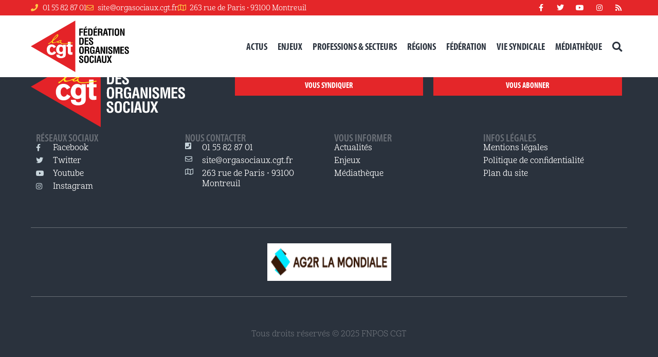

--- FILE ---
content_type: text/html; charset=UTF-8
request_url: https://orgasociaux.cgt.fr/annexes/7086?telecharger
body_size: 11215
content:
<!doctype html>
<html lang="fr-FR">
<head>
	<meta charset="UTF-8">
	<meta name="viewport" content="width=device-width, initial-scale=1">
	<link rel="profile" href="http://gmpg.org/xfn/11">	
	<title>Page 7086 &#8211; Fédération des Organismes Sociaux &#8211; CGT</title>
	<style>img:is([sizes="auto" i], [sizes^="auto," i]) { contain-intrinsic-size: 3000px 1500px }</style>
	<meta name="robots" content="index, follow, max-snippet:-1, max-image-preview:large, max-video-preview:-1">
<link rel="canonical" href="">
<meta property="og:url" content="https://orgasociaux.cgt.fr/annexes/7086/">
<meta property="og:site_name" content="Fédération des Organismes Sociaux - CGT">
<meta property="og:locale" content="fr_FR">
<meta property="og:type" content="article">
<meta property="article:author" content="https://www.facebook.com/FnposCGT">
<meta property="article:publisher" content="https://www.facebook.com/FnposCGT">
<meta property="og:title" content="">
<meta property="og:description" content="">
<meta name="twitter:card" content="summary">
<meta name="twitter:site" content="https://twitter.com/FnposCGT">
<meta name="twitter:creator" content="https://twitter.com/FnposCGT">
<meta name="twitter:title" content="">
<meta name="twitter:description" content="">
<link rel="alternate" type="application/rss+xml" title="Fédération des Organismes Sociaux - CGT &raquo; Flux" href="https://orgasociaux.cgt.fr/feed/" />
<link rel="alternate" type="application/rss+xml" title="Fédération des Organismes Sociaux - CGT &raquo; Flux des commentaires" href="https://orgasociaux.cgt.fr/comments/feed/" />
<link rel="stylesheet" type="text/css" href="https://use.typekit.net/fba0jdo.css"><link rel='stylesheet' id='menu-icon-font-awesome-css' href='https://orgasociaux.cgt.fr/wp-content/plugins/menu-icons/css/fontawesome/css/all.min.css' type='text/css' media='all' />
<link rel='stylesheet' id='menu-icons-extra-css' href='https://orgasociaux.cgt.fr/wp-content/plugins/menu-icons/css/extra.min.css' type='text/css' media='all' />
<link rel='stylesheet' id='wp-block-library-css' href='https://orgasociaux.cgt.fr/wp-includes/css/dist/block-library/style.min.css' type='text/css' media='all' />
<style id='classic-theme-styles-inline-css' type='text/css'>
/*! This file is auto-generated */
.wp-block-button__link{color:#fff;background-color:#32373c;border-radius:9999px;box-shadow:none;text-decoration:none;padding:calc(.667em + 2px) calc(1.333em + 2px);font-size:1.125em}.wp-block-file__button{background:#32373c;color:#fff;text-decoration:none}
</style>
<link rel='stylesheet' id='mailster-form-style-css' href='https://orgasociaux.cgt.fr/wp-content/plugins/mailster/build/form/style-index.css' type='text/css' media='all' />
<style id='global-styles-inline-css' type='text/css'>
:root{--wp--preset--aspect-ratio--square: 1;--wp--preset--aspect-ratio--4-3: 4/3;--wp--preset--aspect-ratio--3-4: 3/4;--wp--preset--aspect-ratio--3-2: 3/2;--wp--preset--aspect-ratio--2-3: 2/3;--wp--preset--aspect-ratio--16-9: 16/9;--wp--preset--aspect-ratio--9-16: 9/16;--wp--preset--color--black: #000000;--wp--preset--color--cyan-bluish-gray: #abb8c3;--wp--preset--color--white: #ffffff;--wp--preset--color--pale-pink: #f78da7;--wp--preset--color--vivid-red: #cf2e2e;--wp--preset--color--luminous-vivid-orange: #ff6900;--wp--preset--color--luminous-vivid-amber: #fcb900;--wp--preset--color--light-green-cyan: #7bdcb5;--wp--preset--color--vivid-green-cyan: #00d084;--wp--preset--color--pale-cyan-blue: #8ed1fc;--wp--preset--color--vivid-cyan-blue: #0693e3;--wp--preset--color--vivid-purple: #9b51e0;--wp--preset--gradient--vivid-cyan-blue-to-vivid-purple: linear-gradient(135deg,rgba(6,147,227,1) 0%,rgb(155,81,224) 100%);--wp--preset--gradient--light-green-cyan-to-vivid-green-cyan: linear-gradient(135deg,rgb(122,220,180) 0%,rgb(0,208,130) 100%);--wp--preset--gradient--luminous-vivid-amber-to-luminous-vivid-orange: linear-gradient(135deg,rgba(252,185,0,1) 0%,rgba(255,105,0,1) 100%);--wp--preset--gradient--luminous-vivid-orange-to-vivid-red: linear-gradient(135deg,rgba(255,105,0,1) 0%,rgb(207,46,46) 100%);--wp--preset--gradient--very-light-gray-to-cyan-bluish-gray: linear-gradient(135deg,rgb(238,238,238) 0%,rgb(169,184,195) 100%);--wp--preset--gradient--cool-to-warm-spectrum: linear-gradient(135deg,rgb(74,234,220) 0%,rgb(151,120,209) 20%,rgb(207,42,186) 40%,rgb(238,44,130) 60%,rgb(251,105,98) 80%,rgb(254,248,76) 100%);--wp--preset--gradient--blush-light-purple: linear-gradient(135deg,rgb(255,206,236) 0%,rgb(152,150,240) 100%);--wp--preset--gradient--blush-bordeaux: linear-gradient(135deg,rgb(254,205,165) 0%,rgb(254,45,45) 50%,rgb(107,0,62) 100%);--wp--preset--gradient--luminous-dusk: linear-gradient(135deg,rgb(255,203,112) 0%,rgb(199,81,192) 50%,rgb(65,88,208) 100%);--wp--preset--gradient--pale-ocean: linear-gradient(135deg,rgb(255,245,203) 0%,rgb(182,227,212) 50%,rgb(51,167,181) 100%);--wp--preset--gradient--electric-grass: linear-gradient(135deg,rgb(202,248,128) 0%,rgb(113,206,126) 100%);--wp--preset--gradient--midnight: linear-gradient(135deg,rgb(2,3,129) 0%,rgb(40,116,252) 100%);--wp--preset--font-size--small: 13px;--wp--preset--font-size--medium: 20px;--wp--preset--font-size--large: 36px;--wp--preset--font-size--x-large: 42px;--wp--preset--spacing--20: 0.44rem;--wp--preset--spacing--30: 0.67rem;--wp--preset--spacing--40: 1rem;--wp--preset--spacing--50: 1.5rem;--wp--preset--spacing--60: 2.25rem;--wp--preset--spacing--70: 3.38rem;--wp--preset--spacing--80: 5.06rem;--wp--preset--shadow--natural: 6px 6px 9px rgba(0, 0, 0, 0.2);--wp--preset--shadow--deep: 12px 12px 50px rgba(0, 0, 0, 0.4);--wp--preset--shadow--sharp: 6px 6px 0px rgba(0, 0, 0, 0.2);--wp--preset--shadow--outlined: 6px 6px 0px -3px rgba(255, 255, 255, 1), 6px 6px rgba(0, 0, 0, 1);--wp--preset--shadow--crisp: 6px 6px 0px rgba(0, 0, 0, 1);}:where(.is-layout-flex){gap: 0.5em;}:where(.is-layout-grid){gap: 0.5em;}body .is-layout-flex{display: flex;}.is-layout-flex{flex-wrap: wrap;align-items: center;}.is-layout-flex > :is(*, div){margin: 0;}body .is-layout-grid{display: grid;}.is-layout-grid > :is(*, div){margin: 0;}:where(.wp-block-columns.is-layout-flex){gap: 2em;}:where(.wp-block-columns.is-layout-grid){gap: 2em;}:where(.wp-block-post-template.is-layout-flex){gap: 1.25em;}:where(.wp-block-post-template.is-layout-grid){gap: 1.25em;}.has-black-color{color: var(--wp--preset--color--black) !important;}.has-cyan-bluish-gray-color{color: var(--wp--preset--color--cyan-bluish-gray) !important;}.has-white-color{color: var(--wp--preset--color--white) !important;}.has-pale-pink-color{color: var(--wp--preset--color--pale-pink) !important;}.has-vivid-red-color{color: var(--wp--preset--color--vivid-red) !important;}.has-luminous-vivid-orange-color{color: var(--wp--preset--color--luminous-vivid-orange) !important;}.has-luminous-vivid-amber-color{color: var(--wp--preset--color--luminous-vivid-amber) !important;}.has-light-green-cyan-color{color: var(--wp--preset--color--light-green-cyan) !important;}.has-vivid-green-cyan-color{color: var(--wp--preset--color--vivid-green-cyan) !important;}.has-pale-cyan-blue-color{color: var(--wp--preset--color--pale-cyan-blue) !important;}.has-vivid-cyan-blue-color{color: var(--wp--preset--color--vivid-cyan-blue) !important;}.has-vivid-purple-color{color: var(--wp--preset--color--vivid-purple) !important;}.has-black-background-color{background-color: var(--wp--preset--color--black) !important;}.has-cyan-bluish-gray-background-color{background-color: var(--wp--preset--color--cyan-bluish-gray) !important;}.has-white-background-color{background-color: var(--wp--preset--color--white) !important;}.has-pale-pink-background-color{background-color: var(--wp--preset--color--pale-pink) !important;}.has-vivid-red-background-color{background-color: var(--wp--preset--color--vivid-red) !important;}.has-luminous-vivid-orange-background-color{background-color: var(--wp--preset--color--luminous-vivid-orange) !important;}.has-luminous-vivid-amber-background-color{background-color: var(--wp--preset--color--luminous-vivid-amber) !important;}.has-light-green-cyan-background-color{background-color: var(--wp--preset--color--light-green-cyan) !important;}.has-vivid-green-cyan-background-color{background-color: var(--wp--preset--color--vivid-green-cyan) !important;}.has-pale-cyan-blue-background-color{background-color: var(--wp--preset--color--pale-cyan-blue) !important;}.has-vivid-cyan-blue-background-color{background-color: var(--wp--preset--color--vivid-cyan-blue) !important;}.has-vivid-purple-background-color{background-color: var(--wp--preset--color--vivid-purple) !important;}.has-black-border-color{border-color: var(--wp--preset--color--black) !important;}.has-cyan-bluish-gray-border-color{border-color: var(--wp--preset--color--cyan-bluish-gray) !important;}.has-white-border-color{border-color: var(--wp--preset--color--white) !important;}.has-pale-pink-border-color{border-color: var(--wp--preset--color--pale-pink) !important;}.has-vivid-red-border-color{border-color: var(--wp--preset--color--vivid-red) !important;}.has-luminous-vivid-orange-border-color{border-color: var(--wp--preset--color--luminous-vivid-orange) !important;}.has-luminous-vivid-amber-border-color{border-color: var(--wp--preset--color--luminous-vivid-amber) !important;}.has-light-green-cyan-border-color{border-color: var(--wp--preset--color--light-green-cyan) !important;}.has-vivid-green-cyan-border-color{border-color: var(--wp--preset--color--vivid-green-cyan) !important;}.has-pale-cyan-blue-border-color{border-color: var(--wp--preset--color--pale-cyan-blue) !important;}.has-vivid-cyan-blue-border-color{border-color: var(--wp--preset--color--vivid-cyan-blue) !important;}.has-vivid-purple-border-color{border-color: var(--wp--preset--color--vivid-purple) !important;}.has-vivid-cyan-blue-to-vivid-purple-gradient-background{background: var(--wp--preset--gradient--vivid-cyan-blue-to-vivid-purple) !important;}.has-light-green-cyan-to-vivid-green-cyan-gradient-background{background: var(--wp--preset--gradient--light-green-cyan-to-vivid-green-cyan) !important;}.has-luminous-vivid-amber-to-luminous-vivid-orange-gradient-background{background: var(--wp--preset--gradient--luminous-vivid-amber-to-luminous-vivid-orange) !important;}.has-luminous-vivid-orange-to-vivid-red-gradient-background{background: var(--wp--preset--gradient--luminous-vivid-orange-to-vivid-red) !important;}.has-very-light-gray-to-cyan-bluish-gray-gradient-background{background: var(--wp--preset--gradient--very-light-gray-to-cyan-bluish-gray) !important;}.has-cool-to-warm-spectrum-gradient-background{background: var(--wp--preset--gradient--cool-to-warm-spectrum) !important;}.has-blush-light-purple-gradient-background{background: var(--wp--preset--gradient--blush-light-purple) !important;}.has-blush-bordeaux-gradient-background{background: var(--wp--preset--gradient--blush-bordeaux) !important;}.has-luminous-dusk-gradient-background{background: var(--wp--preset--gradient--luminous-dusk) !important;}.has-pale-ocean-gradient-background{background: var(--wp--preset--gradient--pale-ocean) !important;}.has-electric-grass-gradient-background{background: var(--wp--preset--gradient--electric-grass) !important;}.has-midnight-gradient-background{background: var(--wp--preset--gradient--midnight) !important;}.has-small-font-size{font-size: var(--wp--preset--font-size--small) !important;}.has-medium-font-size{font-size: var(--wp--preset--font-size--medium) !important;}.has-large-font-size{font-size: var(--wp--preset--font-size--large) !important;}.has-x-large-font-size{font-size: var(--wp--preset--font-size--x-large) !important;}
:where(.wp-block-post-template.is-layout-flex){gap: 1.25em;}:where(.wp-block-post-template.is-layout-grid){gap: 1.25em;}
:where(.wp-block-columns.is-layout-flex){gap: 2em;}:where(.wp-block-columns.is-layout-grid){gap: 2em;}
:root :where(.wp-block-pullquote){font-size: 1.5em;line-height: 1.6;}
</style>
<link rel='stylesheet' id='wpdm-fonticon-css' href='https://orgasociaux.cgt.fr/wp-content/plugins/download-manager/assets/wpdm-iconfont/css/wpdm-icons.css' type='text/css' media='all' />
<link rel='stylesheet' id='wpdm-front-css' href='https://orgasociaux.cgt.fr/wp-content/plugins/download-manager/assets/css/front.min.css' type='text/css' media='all' />
<link rel='stylesheet' id='i3c-frontend-style-css' href='https://orgasociaux.cgt.fr/wp-content/themes/I3C/style.css' type='text/css' media='all' />
<link rel='stylesheet' id='wpdmpro-css-css' href='https://orgasociaux.cgt.fr/wp-content/themes/I3C/plugins/wpdmpro/assets/style.css' type='text/css' media='all' />
<link rel='stylesheet' id='elementor-frontend-css' href='https://orgasociaux.cgt.fr/wp-content/plugins/elementor/assets/css/frontend.min.css' type='text/css' media='all' />
<link rel='stylesheet' id='widget-icon-list-css' href='https://orgasociaux.cgt.fr/wp-content/plugins/elementor/assets/css/widget-icon-list.min.css' type='text/css' media='all' />
<link rel='stylesheet' id='e-animation-pop-css' href='https://orgasociaux.cgt.fr/wp-content/plugins/elementor/assets/lib/animations/styles/e-animation-pop.min.css' type='text/css' media='all' />
<link rel='stylesheet' id='widget-social-icons-css' href='https://orgasociaux.cgt.fr/wp-content/plugins/elementor/assets/css/widget-social-icons.min.css' type='text/css' media='all' />
<link rel='stylesheet' id='e-apple-webkit-css' href='https://orgasociaux.cgt.fr/wp-content/plugins/elementor/assets/css/conditionals/apple-webkit.min.css' type='text/css' media='all' />
<link rel='stylesheet' id='widget-image-css' href='https://orgasociaux.cgt.fr/wp-content/plugins/elementor/assets/css/widget-image.min.css' type='text/css' media='all' />
<link rel='stylesheet' id='widget-nav-menu-css' href='https://orgasociaux.cgt.fr/wp-content/plugins/elementor-pro/assets/css/widget-nav-menu.min.css' type='text/css' media='all' />
<link rel='stylesheet' id='widget-heading-css' href='https://orgasociaux.cgt.fr/wp-content/plugins/elementor/assets/css/widget-heading.min.css' type='text/css' media='all' />
<link rel='stylesheet' id='e-animation-push-css' href='https://orgasociaux.cgt.fr/wp-content/plugins/elementor/assets/lib/animations/styles/e-animation-push.min.css' type='text/css' media='all' />
<link rel='stylesheet' id='e-animation-bounceIn-css' href='https://orgasociaux.cgt.fr/wp-content/plugins/elementor/assets/lib/animations/styles/bounceIn.min.css' type='text/css' media='all' />
<link rel='stylesheet' id='elementor-icons-css' href='https://orgasociaux.cgt.fr/wp-content/plugins/elementor/assets/lib/eicons/css/elementor-icons.min.css' type='text/css' media='all' />
<link rel='stylesheet' id='elementor-post-4322-css' href='https://orgasociaux.cgt.fr/wp-content/uploads/elementor/css/post-4322.css' type='text/css' media='all' />
<link rel='stylesheet' id='elementor-frontend-style-css' href='https://orgasociaux.cgt.fr/wp-content/themes/I3C/assets/css/elementor.min.css' type='text/css' media='all' />
<link rel='stylesheet' id='namogo-icons-css' href='https://orgasociaux.cgt.fr/wp-content/plugins/elementor-extras/assets/lib/nicons/css/nicons.css' type='text/css' media='all' />
<link rel='stylesheet' id='elementor-extras-frontend-css' href='https://orgasociaux.cgt.fr/wp-content/plugins/elementor-extras/assets/css/frontend.min.css' type='text/css' media='all' />
<link rel='stylesheet' id='elementor-post-23-css' href='https://orgasociaux.cgt.fr/wp-content/uploads/elementor/css/post-23.css' type='text/css' media='all' />
<link rel='stylesheet' id='elementor-post-26-css' href='https://orgasociaux.cgt.fr/wp-content/uploads/elementor/css/post-26.css' type='text/css' media='all' />
<link rel='stylesheet' id='bdt-uikit-css' href='https://orgasociaux.cgt.fr/wp-content/plugins/bdthemes-element-pack/assets/css/bdt-uikit.css' type='text/css' media='all' />
<link rel='stylesheet' id='ep-helper-css' href='https://orgasociaux.cgt.fr/wp-content/plugins/bdthemes-element-pack/assets/css/ep-helper.css' type='text/css' media='all' />
<link rel='stylesheet' id='elementor-icons-shared-0-css' href='https://orgasociaux.cgt.fr/wp-content/plugins/elementor/assets/lib/font-awesome/css/fontawesome.min.css' type='text/css' media='all' />
<link rel='stylesheet' id='elementor-icons-fa-solid-css' href='https://orgasociaux.cgt.fr/wp-content/plugins/elementor/assets/lib/font-awesome/css/solid.min.css' type='text/css' media='all' />
<link rel='stylesheet' id='elementor-icons-fa-regular-css' href='https://orgasociaux.cgt.fr/wp-content/plugins/elementor/assets/lib/font-awesome/css/regular.min.css' type='text/css' media='all' />
<link rel='stylesheet' id='elementor-icons-fa-brands-css' href='https://orgasociaux.cgt.fr/wp-content/plugins/elementor/assets/lib/font-awesome/css/brands.min.css' type='text/css' media='all' />
<script type="text/javascript" src="https://orgasociaux.cgt.fr/wp-includes/js/jquery/jquery.min.js" id="jquery-core-js"></script>
<script type="text/javascript" src="https://orgasociaux.cgt.fr/wp-content/plugins/download-manager/assets/js/wpdm.min.js" id="wpdm-frontend-js-js"></script>
<script type="text/javascript" id="wpdm-frontjs-js-extra">
/* <![CDATA[ */
var wpdm_url = {"home":"https:\/\/orgasociaux.cgt.fr\/","site":"https:\/\/orgasociaux.cgt.fr\/","ajax":"https:\/\/orgasociaux.cgt.fr\/wp-admin\/admin-ajax.php"};
var wpdm_js = {"spinner":"<i class=\"wpdm-icon wpdm-sun wpdm-spin\"><\/i>","client_id":"880e84eda0ea229fe56efbf1a845a00b"};
var wpdm_strings = {"pass_var":"Mot de passe v\u00e9rifi\u00e9\u00a0!","pass_var_q":"Veuillez cliquer sur le bouton suivant pour commencer le t\u00e9l\u00e9chargement.","start_dl":"Commencer le t\u00e9l\u00e9chargement"};
/* ]]> */
</script>
<script type="text/javascript" src="https://orgasociaux.cgt.fr/wp-content/plugins/download-manager/assets/js/front.min.js" id="wpdm-frontjs-js"></script>
<script type="text/javascript" id="i3c-frontend-js-js-extra">
/* <![CDATA[ */
var ajaxurl = {"url":"https:\/\/orgasociaux.cgt.fr\/wp-admin\/admin-ajax.php","language":"fr_FR"};
/* ]]> */
</script>
<script type="text/javascript" src="https://orgasociaux.cgt.fr/wp-content/themes/I3C/assets/js/init.min.js" id="i3c-frontend-js-js"></script>
<script type="text/javascript" src="https://orgasociaux.cgt.fr/wp-content/plugins/elementor-pro/assets/js/page-transitions.min.js" id="page-transitions-js"></script>
<link rel="https://api.w.org/" href="https://orgasociaux.cgt.fr/wp-json/" />
<!-- Lara's Google Analytics - https://www.xtraorbit.com/wordpress-google-analytics-dashboard-widget/ -->
<script async src="https://www.googletagmanager.com/gtag/js?id=G-KMEN1PRE1P"></script>
<script>
  window.dataLayer = window.dataLayer || [];
  function gtag(){dataLayer.push(arguments);}
  gtag('js', new Date());
  gtag('config', 'G-KMEN1PRE1P');
</script>

<script>var rootWeb = 'https://orgasociaux.cgt.fr';</script><meta name="generator" content="Elementor 3.33.1; features: additional_custom_breakpoints; settings: css_print_method-external, google_font-enabled, font_display-auto">
			<style>
				.e-con.e-parent:nth-of-type(n+4):not(.e-lazyloaded):not(.e-no-lazyload),
				.e-con.e-parent:nth-of-type(n+4):not(.e-lazyloaded):not(.e-no-lazyload) * {
					background-image: none !important;
				}
				@media screen and (max-height: 1024px) {
					.e-con.e-parent:nth-of-type(n+3):not(.e-lazyloaded):not(.e-no-lazyload),
					.e-con.e-parent:nth-of-type(n+3):not(.e-lazyloaded):not(.e-no-lazyload) * {
						background-image: none !important;
					}
				}
				@media screen and (max-height: 640px) {
					.e-con.e-parent:nth-of-type(n+2):not(.e-lazyloaded):not(.e-no-lazyload),
					.e-con.e-parent:nth-of-type(n+2):not(.e-lazyloaded):not(.e-no-lazyload) * {
						background-image: none !important;
					}
				}
			</style>
			<link rel="icon" href="https://orgasociaux.cgt.fr/wp-content/uploads/Favicon-FNPOS-CGT.svg" sizes="32x32" />
<link rel="icon" href="https://orgasociaux.cgt.fr/wp-content/uploads/Favicon-FNPOS-CGT.svg" sizes="192x192" />
<link rel="apple-touch-icon" href="https://orgasociaux.cgt.fr/wp-content/uploads/Favicon-FNPOS-CGT.svg" />
<meta name="msapplication-TileImage" content="https://orgasociaux.cgt.fr/wp-content/uploads/Favicon-FNPOS-CGT.svg" />
<meta name="generator" content="WordPress Download Manager 3.3.32" />
                <style>
        /* WPDM Link Template Styles */        </style>
                <style>

            :root {
                --color-primary: #3858e9;
                --color-primary-rgb: 56, 88, 233;
                --color-primary-hover: #3858e9;
                --color-primary-active: #3858e9;
                --clr-sec: #6c757d;
                --clr-sec-rgb: 108, 117, 125;
                --clr-sec-hover: #6c757d;
                --clr-sec-active: #6c757d;
                --color-secondary: #6c757d;
                --color-secondary-rgb: 108, 117, 125;
                --color-secondary-hover: #6c757d;
                --color-secondary-active: #6c757d;
                --color-success: #018e11;
                --color-success-rgb: 1, 142, 17;
                --color-success-hover: #0aad01;
                --color-success-active: #0c8c01;
                --color-info: #2CA8FF;
                --color-info-rgb: 44, 168, 255;
                --color-info-hover: #2CA8FF;
                --color-info-active: #2CA8FF;
                --color-warning: #FFB236;
                --color-warning-rgb: 255, 178, 54;
                --color-warning-hover: #FFB236;
                --color-warning-active: #FFB236;
                --color-danger: #ff5062;
                --color-danger-rgb: 255, 80, 98;
                --color-danger-hover: #ff5062;
                --color-danger-active: #ff5062;
                --color-green: #30b570;
                --color-blue: #0073ff;
                --color-purple: #8557D3;
                --color-red: #ff5062;
                --color-muted: rgba(69, 89, 122, 0.6);
                --wpdm-font: "-apple-system", -apple-system, BlinkMacSystemFont, "Segoe UI", Roboto, Helvetica, Arial, sans-serif, "Apple Color Emoji", "Segoe UI Emoji", "Segoe UI Symbol";
            }

            .wpdm-download-link.btn.btn-primary {
                border-radius: 4px;
            }


        </style>
        </head>
<body class="wp-singular -template-default single wp-custom-logo paged-7086 single-paged-7086 wp-theme-I3C classic-editor elementor-default elementor-kit-4322">
		<header data-elementor-type="header" data-elementor-id="23" class="elementor elementor-23 elementor-location-header" data-elementor-settings="{&quot;element_pack_global_tooltip_width&quot;:{&quot;unit&quot;:&quot;px&quot;,&quot;size&quot;:&quot;&quot;,&quot;sizes&quot;:[]},&quot;element_pack_global_tooltip_width_tablet&quot;:{&quot;unit&quot;:&quot;px&quot;,&quot;size&quot;:&quot;&quot;,&quot;sizes&quot;:[]},&quot;element_pack_global_tooltip_width_mobile&quot;:{&quot;unit&quot;:&quot;px&quot;,&quot;size&quot;:&quot;&quot;,&quot;sizes&quot;:[]},&quot;element_pack_global_tooltip_padding&quot;:{&quot;unit&quot;:&quot;px&quot;,&quot;top&quot;:&quot;&quot;,&quot;right&quot;:&quot;&quot;,&quot;bottom&quot;:&quot;&quot;,&quot;left&quot;:&quot;&quot;,&quot;isLinked&quot;:true},&quot;element_pack_global_tooltip_padding_tablet&quot;:{&quot;unit&quot;:&quot;px&quot;,&quot;top&quot;:&quot;&quot;,&quot;right&quot;:&quot;&quot;,&quot;bottom&quot;:&quot;&quot;,&quot;left&quot;:&quot;&quot;,&quot;isLinked&quot;:true},&quot;element_pack_global_tooltip_padding_mobile&quot;:{&quot;unit&quot;:&quot;px&quot;,&quot;top&quot;:&quot;&quot;,&quot;right&quot;:&quot;&quot;,&quot;bottom&quot;:&quot;&quot;,&quot;left&quot;:&quot;&quot;,&quot;isLinked&quot;:true},&quot;element_pack_global_tooltip_border_radius&quot;:{&quot;unit&quot;:&quot;px&quot;,&quot;top&quot;:&quot;&quot;,&quot;right&quot;:&quot;&quot;,&quot;bottom&quot;:&quot;&quot;,&quot;left&quot;:&quot;&quot;,&quot;isLinked&quot;:true},&quot;element_pack_global_tooltip_border_radius_tablet&quot;:{&quot;unit&quot;:&quot;px&quot;,&quot;top&quot;:&quot;&quot;,&quot;right&quot;:&quot;&quot;,&quot;bottom&quot;:&quot;&quot;,&quot;left&quot;:&quot;&quot;,&quot;isLinked&quot;:true},&quot;element_pack_global_tooltip_border_radius_mobile&quot;:{&quot;unit&quot;:&quot;px&quot;,&quot;top&quot;:&quot;&quot;,&quot;right&quot;:&quot;&quot;,&quot;bottom&quot;:&quot;&quot;,&quot;left&quot;:&quot;&quot;,&quot;isLinked&quot;:true}}" data-elementor-post-type="elementor_library">
			<div class="elementor-element elementor-element-3a70bec e-con-full e-flex e-con e-parent" data-id="3a70bec" data-element_type="container" id="header" data-settings="{&quot;background_background&quot;:&quot;classic&quot;,&quot;position&quot;:&quot;fixed&quot;}">
		<div class="elementor-element elementor-element-4532dc9 elementor-hidden-tablet elementor-hidden-mobile e-flex e-con-boxed e-con e-child" data-id="4532dc9" data-element_type="container" id="masterheader" data-settings="{&quot;background_background&quot;:&quot;classic&quot;}">
					<div class="e-con-inner">
				<div class="elementor-element elementor-element-685b535 elementor-icon-list--layout-inline elementor-list-item-link-full_width elementor-widget elementor-widget-icon-list" data-id="685b535" data-element_type="widget" data-widget_type="icon-list.default">
				<div class="elementor-widget-container">
							<ul class="elementor-icon-list-items elementor-inline-items">
							<li class="elementor-icon-list-item elementor-inline-item">
											<a href="tel:+33155828701">

												<span class="elementor-icon-list-icon">
							<i aria-hidden="true" class="fas fa-phone"></i>						</span>
										<span class="elementor-icon-list-text">01 55 82 87 01</span>
											</a>
									</li>
								<li class="elementor-icon-list-item elementor-inline-item">
											<a href="https://orgasociaux.cgt.fr/nous-contacter/">

												<span class="elementor-icon-list-icon">
							<i aria-hidden="true" class="far fa-envelope"></i>						</span>
										<span class="elementor-icon-list-text">site@orgasociaux.cgt.fr</span>
											</a>
									</li>
								<li class="elementor-icon-list-item elementor-inline-item">
											<a href="https://orgasociaux.cgt.fr/nous-contacter/">

												<span class="elementor-icon-list-icon">
							<i aria-hidden="true" class="far fa-map"></i>						</span>
										<span class="elementor-icon-list-text">263 rue de Paris • 93100 Montreuil</span>
											</a>
									</li>
						</ul>
						</div>
				</div>
				<div class="elementor-element elementor-element-960adb7 e-grid-align-mobile-center elementor-shape-square e-grid-align-tablet-center elementor-widget__width-auto elementor-grid-0 elementor-widget elementor-widget-social-icons" data-id="960adb7" data-element_type="widget" data-widget_type="social-icons.default">
				<div class="elementor-widget-container">
							<div class="elementor-social-icons-wrapper elementor-grid" role="list">
							<span class="elementor-grid-item" role="listitem">
					<a class="elementor-icon elementor-social-icon elementor-social-icon-facebook-f elementor-animation-pop elementor-repeater-item-5646027" href="https://www.facebook.com/FnposCGT" target="_blank">
						<span class="elementor-screen-only">Facebook-f</span>
						<i aria-hidden="true" class="fab fa-facebook-f"></i>					</a>
				</span>
							<span class="elementor-grid-item" role="listitem">
					<a class="elementor-icon elementor-social-icon elementor-social-icon-twitter elementor-animation-pop elementor-repeater-item-72bc942" href="https://twitter.com/FnposCGT" target="_blank">
						<span class="elementor-screen-only">Twitter</span>
						<i aria-hidden="true" class="fab fa-twitter"></i>					</a>
				</span>
							<span class="elementor-grid-item" role="listitem">
					<a class="elementor-icon elementor-social-icon elementor-social-icon-youtube elementor-animation-pop elementor-repeater-item-8fe51e0" href="https://www.youtube.com/channel/UCQ5sC9yy1FUHOotRDrLI_3g%20" target="_blank">
						<span class="elementor-screen-only">Youtube</span>
						<i aria-hidden="true" class="fab fa-youtube"></i>					</a>
				</span>
							<span class="elementor-grid-item" role="listitem">
					<a class="elementor-icon elementor-social-icon elementor-social-icon-instagram elementor-animation-pop elementor-repeater-item-11fd848" href="https://www.instagram.com/Fnpos.CGT/" target="_blank">
						<span class="elementor-screen-only">Instagram</span>
						<i aria-hidden="true" class="fab fa-instagram"></i>					</a>
				</span>
							<span class="elementor-grid-item" role="listitem">
					<a class="elementor-icon elementor-social-icon elementor-social-icon-rss elementor-animation-pop elementor-repeater-item-3ab2916" href="https://orgasociaux.cgt.fr/feed/" target="_blank">
						<span class="elementor-screen-only">Rss</span>
						<i aria-hidden="true" class="fas fa-rss"></i>					</a>
				</span>
					</div>
						</div>
				</div>
					</div>
				</div>
		<div class="elementor-element elementor-element-01344ab e-flex e-con-boxed e-con e-child" data-id="01344ab" data-element_type="container" id="mainnav" data-settings="{&quot;background_background&quot;:&quot;classic&quot;}">
					<div class="e-con-inner">
				<div class="elementor-element elementor-element-86a303e elementor-widget elementor-widget-theme-site-logo elementor-widget-image" data-id="86a303e" data-element_type="widget" id="logo" data-widget_type="theme-site-logo.default">
				<div class="elementor-widget-container">
											<a href="https://orgasociaux.cgt.fr">
			<img src="https://orgasociaux.cgt.fr/wp-content/uploads/Logo-FNPOS-CGT.svg" class="attachment-full size-full wp-image-7401" alt="" />				</a>
											</div>
				</div>
				<div class="elementor-element elementor-element-848a735 elementor-nav-menu--stretch elementor-widget__width-auto elementor-nav-menu--dropdown-tablet elementor-nav-menu__text-align-aside elementor-nav-menu--toggle elementor-nav-menu--burger elementor-widget elementor-widget-nav-menu" data-id="848a735" data-element_type="widget" data-settings="{&quot;full_width&quot;:&quot;stretch&quot;,&quot;submenu_icon&quot;:{&quot;value&quot;:&quot;&lt;i class=\&quot;\&quot; aria-hidden=\&quot;true\&quot;&gt;&lt;\/i&gt;&quot;,&quot;library&quot;:&quot;&quot;},&quot;layout&quot;:&quot;horizontal&quot;,&quot;toggle&quot;:&quot;burger&quot;}" data-widget_type="nav-menu.default">
				<div class="elementor-widget-container">
								<nav aria-label="Menu" class="elementor-nav-menu--main elementor-nav-menu__container elementor-nav-menu--layout-horizontal e--pointer-background e--animation-shrink">
				<ul id="menu-1-848a735" class="elementor-nav-menu"><li class="menu-item menu-item-type-custom menu-item-object-custom menu-item-7687"><a href="https://orgasociaux.cgt.fr/actualites/" class="elementor-item">Actus</a></li>
<li class="menu-item menu-item-type-custom menu-item-object-custom menu-item-310"><a href="https://orgasociaux.cgt.fr/enjeux/" class="elementor-item">Enjeux</a></li>
<li class="menu-item menu-item-type-custom menu-item-object-custom menu-item-344"><a href="https://orgasociaux.cgt.fr/federation/secteurs/" class="elementor-item">Professions &#038; secteurs</a></li>
<li class="menu-item menu-item-type-custom menu-item-object-custom menu-item-342"><a href="https://orgasociaux.cgt.fr/federation/regions/" class="elementor-item">Régions</a></li>
<li class="menu-item menu-item-type-post_type menu-item-object-page menu-item-41"><a href="https://orgasociaux.cgt.fr/federation/" class="elementor-item">Fédération</a></li>
<li class="menu-item menu-item-type-custom menu-item-object-custom menu-item-8673"><a href="https://orgasociaux.cgt.fr/federation/secteurs/vie-syndicale/" class="elementor-item">Vie syndicale</a></li>
<li class="menu-item menu-item-type-custom menu-item-object-custom menu-item-95"><a href="https://orgasociaux.cgt.fr/mediatheque/" class="elementor-item">Médiathèque</a></li>
<li class="menu-item menu-item-type-post_type menu-item-object-page menu-item-7686"><a href="https://orgasociaux.cgt.fr/rechercher/" class="elementor-item"><i class="_mi fa fa-search" aria-hidden="true"></i><span class="visuallyhidden">Rechercher</span></a></li>
</ul>			</nav>
					<div class="elementor-menu-toggle" role="button" tabindex="0" aria-label="Permuter le menu" aria-expanded="false">
			<i aria-hidden="true" role="presentation" class="elementor-menu-toggle__icon--open eicon-menu-bar"></i><i aria-hidden="true" role="presentation" class="elementor-menu-toggle__icon--close eicon-close"></i>		</div>
					<nav class="elementor-nav-menu--dropdown elementor-nav-menu__container" aria-hidden="true">
				<ul id="menu-2-848a735" class="elementor-nav-menu"><li class="menu-item menu-item-type-custom menu-item-object-custom menu-item-7687"><a href="https://orgasociaux.cgt.fr/actualites/" class="elementor-item" tabindex="-1">Actus</a></li>
<li class="menu-item menu-item-type-custom menu-item-object-custom menu-item-310"><a href="https://orgasociaux.cgt.fr/enjeux/" class="elementor-item" tabindex="-1">Enjeux</a></li>
<li class="menu-item menu-item-type-custom menu-item-object-custom menu-item-344"><a href="https://orgasociaux.cgt.fr/federation/secteurs/" class="elementor-item" tabindex="-1">Professions &#038; secteurs</a></li>
<li class="menu-item menu-item-type-custom menu-item-object-custom menu-item-342"><a href="https://orgasociaux.cgt.fr/federation/regions/" class="elementor-item" tabindex="-1">Régions</a></li>
<li class="menu-item menu-item-type-post_type menu-item-object-page menu-item-41"><a href="https://orgasociaux.cgt.fr/federation/" class="elementor-item" tabindex="-1">Fédération</a></li>
<li class="menu-item menu-item-type-custom menu-item-object-custom menu-item-8673"><a href="https://orgasociaux.cgt.fr/federation/secteurs/vie-syndicale/" class="elementor-item" tabindex="-1">Vie syndicale</a></li>
<li class="menu-item menu-item-type-custom menu-item-object-custom menu-item-95"><a href="https://orgasociaux.cgt.fr/mediatheque/" class="elementor-item" tabindex="-1">Médiathèque</a></li>
<li class="menu-item menu-item-type-post_type menu-item-object-page menu-item-7686"><a href="https://orgasociaux.cgt.fr/rechercher/" class="elementor-item" tabindex="-1"><i class="_mi fa fa-search" aria-hidden="true"></i><span class="visuallyhidden">Rechercher</span></a></li>
</ul>			</nav>
						</div>
				</div>
					</div>
				</div>
				</div>
				</header>
				<footer data-elementor-type="footer" data-elementor-id="26" class="elementor elementor-26 elementor-location-footer" data-elementor-settings="{&quot;element_pack_global_tooltip_width&quot;:{&quot;unit&quot;:&quot;px&quot;,&quot;size&quot;:&quot;&quot;,&quot;sizes&quot;:[]},&quot;element_pack_global_tooltip_width_tablet&quot;:{&quot;unit&quot;:&quot;px&quot;,&quot;size&quot;:&quot;&quot;,&quot;sizes&quot;:[]},&quot;element_pack_global_tooltip_width_mobile&quot;:{&quot;unit&quot;:&quot;px&quot;,&quot;size&quot;:&quot;&quot;,&quot;sizes&quot;:[]},&quot;element_pack_global_tooltip_padding&quot;:{&quot;unit&quot;:&quot;px&quot;,&quot;top&quot;:&quot;&quot;,&quot;right&quot;:&quot;&quot;,&quot;bottom&quot;:&quot;&quot;,&quot;left&quot;:&quot;&quot;,&quot;isLinked&quot;:true},&quot;element_pack_global_tooltip_padding_tablet&quot;:{&quot;unit&quot;:&quot;px&quot;,&quot;top&quot;:&quot;&quot;,&quot;right&quot;:&quot;&quot;,&quot;bottom&quot;:&quot;&quot;,&quot;left&quot;:&quot;&quot;,&quot;isLinked&quot;:true},&quot;element_pack_global_tooltip_padding_mobile&quot;:{&quot;unit&quot;:&quot;px&quot;,&quot;top&quot;:&quot;&quot;,&quot;right&quot;:&quot;&quot;,&quot;bottom&quot;:&quot;&quot;,&quot;left&quot;:&quot;&quot;,&quot;isLinked&quot;:true},&quot;element_pack_global_tooltip_border_radius&quot;:{&quot;unit&quot;:&quot;px&quot;,&quot;top&quot;:&quot;&quot;,&quot;right&quot;:&quot;&quot;,&quot;bottom&quot;:&quot;&quot;,&quot;left&quot;:&quot;&quot;,&quot;isLinked&quot;:true},&quot;element_pack_global_tooltip_border_radius_tablet&quot;:{&quot;unit&quot;:&quot;px&quot;,&quot;top&quot;:&quot;&quot;,&quot;right&quot;:&quot;&quot;,&quot;bottom&quot;:&quot;&quot;,&quot;left&quot;:&quot;&quot;,&quot;isLinked&quot;:true},&quot;element_pack_global_tooltip_border_radius_mobile&quot;:{&quot;unit&quot;:&quot;px&quot;,&quot;top&quot;:&quot;&quot;,&quot;right&quot;:&quot;&quot;,&quot;bottom&quot;:&quot;&quot;,&quot;left&quot;:&quot;&quot;,&quot;isLinked&quot;:true}}" data-elementor-post-type="elementor_library">
			<footer class="elementor-element elementor-element-1f59694 e-flex e-con-boxed e-con e-parent" data-id="1f59694" data-element_type="container" data-settings="{&quot;background_background&quot;:&quot;classic&quot;}">
					<div class="e-con-inner">
		<div class="elementor-element elementor-element-8c3d20f e-grid e-con-full e-con e-child" data-id="8c3d20f" data-element_type="container">
				<div class="elementor-element elementor-element-dbf463a elementor-widget elementor-widget-image" data-id="dbf463a" data-element_type="widget" data-widget_type="image.default">
				<div class="elementor-widget-container">
															<img fetchpriority="high" width="300" height="300" src="https://orgasociaux.cgt.fr/wp-content/uploads/Logo-INV-FNPOS-CGT.svg" class="attachment-medium size-medium wp-image-7416" alt="" srcset="https://orgasociaux.cgt.fr/wp-content/uploads//Logo-INV-FNPOS-CGT.svg 150w, https://orgasociaux.cgt.fr/wp-content/uploads//Logo-INV-FNPOS-CGT.svg 300w, https://orgasociaux.cgt.fr/wp-content/uploads//Logo-INV-FNPOS-CGT.svg 1024w" sizes="(max-width: 300px) 100vw, 300px" />															</div>
				</div>
		<div class="elementor-element elementor-element-4720c45 e-flex e-con-boxed e-con e-child" data-id="4720c45" data-element_type="container">
					<div class="e-con-inner">
				<div class="elementor-element elementor-element-0977769 elementor-widget elementor-widget-heading" data-id="0977769" data-element_type="widget" data-widget_type="heading.default">
				<div class="elementor-widget-container">
					<h3 class="elementor-heading-title elementor-size-default">Nous rejoindre</h3>				</div>
				</div>
				<div class="elementor-element elementor-element-5a273cb elementor-widget elementor-widget-heading" data-id="5a273cb" data-element_type="widget" data-widget_type="heading.default">
				<div class="elementor-widget-container">
					<div class="elementor-heading-title elementor-size-default">Ne restez pas isolé, choisissez la CGT</div>				</div>
				</div>
				<div class="elementor-element elementor-element-f616994 elementor-align-justify elementor-widget elementor-widget-button" data-id="f616994" data-element_type="widget" data-widget_type="button.default">
				<div class="elementor-widget-container">
									<div class="elementor-button-wrapper">
					<a class="elementor-button elementor-button-link elementor-size-sm elementor-animation-push" href="https://orgasociaux.cgt.fr/nous-contacter/">
						<span class="elementor-button-content-wrapper">
									<span class="elementor-button-text">Vous syndiquer</span>
					</span>
					</a>
				</div>
								</div>
				</div>
					</div>
				</div>
		<div class="elementor-element elementor-element-9eaac68 e-flex e-con-boxed e-con e-child" data-id="9eaac68" data-element_type="container">
					<div class="e-con-inner">
				<div class="elementor-element elementor-element-ce897ca elementor-widget elementor-widget-heading" data-id="ce897ca" data-element_type="widget" data-widget_type="heading.default">
				<div class="elementor-widget-container">
					<h3 class="elementor-heading-title elementor-size-default">Bulletin d'information</h3>				</div>
				</div>
				<div class="elementor-element elementor-element-378d00c elementor-widget elementor-widget-heading" data-id="378d00c" data-element_type="widget" data-widget_type="heading.default">
				<div class="elementor-widget-container">
					<div class="elementor-heading-title elementor-size-default">Abonnez vous à la newsletter</div>				</div>
				</div>
				<div class="elementor-element elementor-element-7b73a9c elementor-align-justify elementor-widget elementor-widget-button" data-id="7b73a9c" data-element_type="widget" data-widget_type="button.default">
				<div class="elementor-widget-container">
									<div class="elementor-button-wrapper">
					<a class="elementor-button elementor-button-link elementor-size-sm elementor-animation-push" href="https://orgasociaux.cgt.fr/bulletin/">
						<span class="elementor-button-content-wrapper">
									<span class="elementor-button-text">Vous abonner</span>
					</span>
					</a>
				</div>
								</div>
				</div>
					</div>
				</div>
				</div>
		<div class="elementor-element elementor-element-48df93f e-grid e-con-full e-con e-child" data-id="48df93f" data-element_type="container">
		<div class="elementor-element elementor-element-6c0af1a e-flex e-con-boxed e-con e-child" data-id="6c0af1a" data-element_type="container">
					<div class="e-con-inner">
				<div class="elementor-element elementor-element-9999cec elementor-widget elementor-widget-heading" data-id="9999cec" data-element_type="widget" data-widget_type="heading.default">
				<div class="elementor-widget-container">
					<h3 class="elementor-heading-title elementor-size-default">Réseaux sociaux
</h3>				</div>
				</div>
				<div class="elementor-element elementor-element-cf426e7 elementor-align-left elementor-icon-list--layout-traditional elementor-list-item-link-full_width elementor-widget elementor-widget-icon-list" data-id="cf426e7" data-element_type="widget" data-widget_type="icon-list.default">
				<div class="elementor-widget-container">
							<ul class="elementor-icon-list-items">
							<li class="elementor-icon-list-item">
											<a href="https://www.facebook.com/FnposCGT">

												<span class="elementor-icon-list-icon">
							<i aria-hidden="true" class="fab fa-facebook-f"></i>						</span>
										<span class="elementor-icon-list-text">Facebook</span>
											</a>
									</li>
								<li class="elementor-icon-list-item">
											<a href="https://twitter.com/FnposCGT">

												<span class="elementor-icon-list-icon">
							<i aria-hidden="true" class="fab fa-twitter"></i>						</span>
										<span class="elementor-icon-list-text">Twitter</span>
											</a>
									</li>
								<li class="elementor-icon-list-item">
											<a href="https://www.youtube.com/channel/UCQ5sC9yy1FUHOotRDrLI_3g%20">

												<span class="elementor-icon-list-icon">
							<i aria-hidden="true" class="fab fa-youtube"></i>						</span>
										<span class="elementor-icon-list-text">Youtube</span>
											</a>
									</li>
								<li class="elementor-icon-list-item">
											<a href="https://www.instagram.com/Fnpos.CGT/">

												<span class="elementor-icon-list-icon">
							<i aria-hidden="true" class="fab fa-instagram"></i>						</span>
										<span class="elementor-icon-list-text">Instagram</span>
											</a>
									</li>
						</ul>
						</div>
				</div>
					</div>
				</div>
		<div class="elementor-element elementor-element-cc12c81 e-flex e-con-boxed e-con e-child" data-id="cc12c81" data-element_type="container">
					<div class="e-con-inner">
				<div class="elementor-element elementor-element-775b1f1 elementor-widget elementor-widget-heading" data-id="775b1f1" data-element_type="widget" data-widget_type="heading.default">
				<div class="elementor-widget-container">
					<h3 class="elementor-heading-title elementor-size-default">Nous contacter</h3>				</div>
				</div>
				<div class="elementor-element elementor-element-58912e5 elementor-align-left elementor-icon-list--layout-traditional elementor-list-item-link-full_width elementor-widget elementor-widget-icon-list" data-id="58912e5" data-element_type="widget" data-widget_type="icon-list.default">
				<div class="elementor-widget-container">
							<ul class="elementor-icon-list-items">
							<li class="elementor-icon-list-item">
											<a href="tel:+33155828701">

												<span class="elementor-icon-list-icon">
							<i aria-hidden="true" class="fas fa-phone-square"></i>						</span>
										<span class="elementor-icon-list-text">01 55 82 87 01</span>
											</a>
									</li>
								<li class="elementor-icon-list-item">
											<a href="https://orgasociaux.cgt.fr/nous-contacter/">

												<span class="elementor-icon-list-icon">
							<i aria-hidden="true" class="far fa-envelope"></i>						</span>
										<span class="elementor-icon-list-text">site@orgasociaux.cgt.fr</span>
											</a>
									</li>
								<li class="elementor-icon-list-item">
											<a href="https://orgasociaux.cgt.fr/nous-contacter/">

												<span class="elementor-icon-list-icon">
							<i aria-hidden="true" class="far fa-map"></i>						</span>
										<span class="elementor-icon-list-text">263 rue de Paris • 93100 Montreuil</span>
											</a>
									</li>
						</ul>
						</div>
				</div>
					</div>
				</div>
		<div class="elementor-element elementor-element-6382e74 e-flex e-con-boxed e-con e-child" data-id="6382e74" data-element_type="container">
					<div class="e-con-inner">
				<div class="elementor-element elementor-element-f16e106 elementor-widget elementor-widget-heading" data-id="f16e106" data-element_type="widget" data-widget_type="heading.default">
				<div class="elementor-widget-container">
					<h3 class="elementor-heading-title elementor-size-default">Vous informer
</h3>				</div>
				</div>
				<div class="elementor-element elementor-element-56c5e18 elementor-align-left elementor-icon-list--layout-traditional elementor-list-item-link-full_width elementor-widget elementor-widget-icon-list" data-id="56c5e18" data-element_type="widget" data-widget_type="icon-list.default">
				<div class="elementor-widget-container">
							<ul class="elementor-icon-list-items">
							<li class="elementor-icon-list-item">
											<a href="https://orgasociaux.cgt.fr/actualites/">

											<span class="elementor-icon-list-text">Actualités</span>
											</a>
									</li>
								<li class="elementor-icon-list-item">
											<a href="https://orgasociaux.cgt.fr/enjeux/">

											<span class="elementor-icon-list-text">Enjeux</span>
											</a>
									</li>
								<li class="elementor-icon-list-item">
											<a href="https://orgasociaux.cgt.fr/mediatheque/">

											<span class="elementor-icon-list-text">Médiathèque</span>
											</a>
									</li>
						</ul>
						</div>
				</div>
					</div>
				</div>
		<div class="elementor-element elementor-element-d832b0a e-flex e-con-boxed e-con e-child" data-id="d832b0a" data-element_type="container">
					<div class="e-con-inner">
				<div class="elementor-element elementor-element-39d4f37 elementor-widget elementor-widget-heading" data-id="39d4f37" data-element_type="widget" data-widget_type="heading.default">
				<div class="elementor-widget-container">
					<h3 class="elementor-heading-title elementor-size-default">Infos légales
</h3>				</div>
				</div>
				<div class="elementor-element elementor-element-f2892c4 elementor-align-left elementor-icon-list--layout-traditional elementor-list-item-link-full_width elementor-widget elementor-widget-icon-list" data-id="f2892c4" data-element_type="widget" data-widget_type="icon-list.default">
				<div class="elementor-widget-container">
							<ul class="elementor-icon-list-items">
							<li class="elementor-icon-list-item">
											<a href="https://orgasociaux.cgt.fr/mentions-legales/">

											<span class="elementor-icon-list-text">Mentions légales</span>
											</a>
									</li>
								<li class="elementor-icon-list-item">
											<a href="https://orgasociaux.cgt.fr/politique-de-confidentialite/">

											<span class="elementor-icon-list-text">Politique de confidentialité</span>
											</a>
									</li>
								<li class="elementor-icon-list-item">
											<a href="https://orgasociaux.cgt.fr/plan-du-site/">

											<span class="elementor-icon-list-text">Plan du site</span>
											</a>
									</li>
						</ul>
						</div>
				</div>
					</div>
				</div>
				</div>
				<div class="elementor-element elementor-element-d0598eb elementor-view-stacked elementor-shape-square elementor-widget elementor-widget-icon" data-id="d0598eb" data-element_type="widget" id="back-to-top" data-widget_type="icon.default">
				<div class="elementor-widget-container">
							<div class="elementor-icon-wrapper">
			<a class="elementor-icon" href="#">
			<i aria-hidden="true" class="fas fa-caret-up"></i>			</a>
		</div>
						</div>
				</div>
					</div>
				</footer>
		<div class="elementor-element elementor-element-790606c dc-has-condition dc-condition-not_empty e-flex e-con-boxed e-con e-parent" data-id="790606c" data-element_type="container" data-settings="{&quot;background_background&quot;:&quot;classic&quot;}">
					<div class="e-con-inner">
		<div class="elementor-element elementor-element-dc6d2fd e-flex e-con-boxed e-con e-child" data-id="dc6d2fd" data-element_type="container" data-settings="{&quot;background_background&quot;:&quot;classic&quot;}">
					<div class="e-con-inner">
				<div class="elementor-element elementor-element-caaf5b2 animated-slow elementor-invisible elementor-widget elementor-widget-image" data-id="caaf5b2" data-element_type="widget" data-settings="{&quot;_animation&quot;:&quot;bounceIn&quot;}" data-widget_type="image.default">
				<div class="elementor-widget-container">
																<a href="https://www.ag2rlamondiale.fr/conventions-collectives-nationales">
							<img width="251" height="54" src="https://orgasociaux.cgt.fr/wp-content/uploads/Logo_ALM.png" class="attachment-medium_large size-medium_large wp-image-8781" alt="" srcset="https://orgasociaux.cgt.fr/wp-content/uploads/Logo_ALM.png 251w, https://orgasociaux.cgt.fr/wp-content/uploads/Logo_ALM-150x32.png 150w" sizes="(max-width: 251px) 100vw, 251px" />								</a>
															</div>
				</div>
					</div>
				</div>
					</div>
				</div>
		<div class="elementor-element elementor-element-8a1aeb8 e-flex e-con-boxed e-con e-parent" data-id="8a1aeb8" data-element_type="container" data-settings="{&quot;background_background&quot;:&quot;classic&quot;}">
					<div class="e-con-inner">
				<div class="elementor-element elementor-element-f619de5 elementor-widget elementor-widget-heading" data-id="f619de5" data-element_type="widget" data-widget_type="heading.default">
				<div class="elementor-widget-container">
					<div class="elementor-heading-title elementor-size-default">Tous droits réservés © 2025 FNPOS CGT</div>				</div>
				</div>
					</div>
				</div>
				</footer>
		<script type="speculationrules">
{"prefetch":[{"source":"document","where":{"and":[{"href_matches":"\/*"},{"not":{"href_matches":["\/wp-*.php","\/wp-admin\/*","\/wp-content\/uploads\/*","\/wp-content\/*","\/wp-content\/plugins\/*","\/wp-content\/themes\/I3C\/*","\/*\\?(.+)"]}},{"not":{"selector_matches":"a[rel~=\"nofollow\"]"}},{"not":{"selector_matches":".no-prefetch, .no-prefetch a"}}]},"eagerness":"conservative"}]}
</script>
            <script>
                const abmsg = "We noticed an ad blocker. Consider whitelisting us to support the site ❤️";
                const abmsgd = "download";
                const iswpdmpropage = 0;
                jQuery(function($){

                    
                });
            </script>
            <div id="fb-root"></div>
            <!-- Matomo -->
<script>
  var _paq = window._paq = window._paq || [];
  /* tracker methods like "setCustomDimension" should be called before "trackPageView" */
  _paq.push(['addDownloadExtensions', '7z|aac|arc|arj|apk|asf|asx|avi|bin|bz|bz2|csv|deb|dmg|doc|exe|flv|gif|gz|gzip|hqx|jar|jpg|jpeg|js|mp2|mp3|mp4|mpg|mpeg|mov|movie|msi|msp|odb|odf|odg|odp|ods|odt|ogg|ogv| pdf|phps|png|ppt|qt|qtm|ra|ram|rar|rpm|sea|sit|tar|tbz|tbz2|tgz|torrent|txt|wav|wma|wmv|wpd|xls|xml|z|zip']);
_paq.push(['trackPageView']);
  _paq.push(['enableLinkTracking']);
  (function() {
    var u="https://matomo.camarade.agency/";
    _paq.push(['setTrackerUrl', u+'matomo.php']);
    _paq.push(['setSiteId', '5']);
    var d=document, g=d.createElement('script'), s=d.getElementsByTagName('script')[0];
    g.async=true; g.src=u+'matomo.js'; s.parentNode.insertBefore(g,s);
  })();
</script>
<!-- End Matomo Code -->
			<script>
				const lazyloadRunObserver = () => {
					const lazyloadBackgrounds = document.querySelectorAll( `.e-con.e-parent:not(.e-lazyloaded)` );
					const lazyloadBackgroundObserver = new IntersectionObserver( ( entries ) => {
						entries.forEach( ( entry ) => {
							if ( entry.isIntersecting ) {
								let lazyloadBackground = entry.target;
								if( lazyloadBackground ) {
									lazyloadBackground.classList.add( 'e-lazyloaded' );
								}
								lazyloadBackgroundObserver.unobserve( entry.target );
							}
						});
					}, { rootMargin: '200px 0px 200px 0px' } );
					lazyloadBackgrounds.forEach( ( lazyloadBackground ) => {
						lazyloadBackgroundObserver.observe( lazyloadBackground );
					} );
				};
				const events = [
					'DOMContentLoaded',
					'elementor/lazyload/observe',
				];
				events.forEach( ( event ) => {
					document.addEventListener( event, lazyloadRunObserver );
				} );
			</script>
			<script type="text/javascript" src="https://orgasociaux.cgt.fr/wp-includes/js/dist/hooks.min.js" id="wp-hooks-js"></script>
<script type="text/javascript" src="https://orgasociaux.cgt.fr/wp-includes/js/dist/i18n.min.js" id="wp-i18n-js"></script>
<script type="text/javascript" id="wp-i18n-js-after">
/* <![CDATA[ */
wp.i18n.setLocaleData( { 'text direction\u0004ltr': [ 'ltr' ] } );
/* ]]> */
</script>
<script type="text/javascript" src="https://orgasociaux.cgt.fr/wp-includes/js/jquery/jquery.form.min.js" id="jquery-form-js"></script>
<script type="text/javascript" src="https://orgasociaux.cgt.fr/wp-content/plugins/dynamicconditions/Public/js/dynamic-conditions-public.js" id="dynamic-conditions-js"></script>
<script type="text/javascript" src="https://orgasociaux.cgt.fr/wp-content/themes/I3C/plugins/wpdmpro/assets/ready.js" id="wpdmpro-js-js"></script>
<script type="module" src="https://orgasociaux.cgt.fr/wp-content/plugins/elementor-pro/assets//lib/instant-page/instant-page.min.js" id="instant-page-js"></script>
<script type="text/javascript" src="https://orgasociaux.cgt.fr/wp-content/plugins/elementor/assets/js/webpack.runtime.min.js" id="elementor-webpack-runtime-js"></script>
<script type="text/javascript" src="https://orgasociaux.cgt.fr/wp-content/plugins/elementor/assets/js/frontend-modules.min.js" id="elementor-frontend-modules-js"></script>
<script type="text/javascript" src="https://orgasociaux.cgt.fr/wp-includes/js/jquery/ui/core.min.js" id="jquery-ui-core-js"></script>
<script type="text/javascript" id="elementor-frontend-js-before">
/* <![CDATA[ */
var elementorFrontendConfig = {"environmentMode":{"edit":false,"wpPreview":false,"isScriptDebug":false},"i18n":{"shareOnFacebook":"Partager sur Facebook","shareOnTwitter":"Partager sur Twitter","pinIt":"L\u2019\u00e9pingler","download":"T\u00e9l\u00e9charger","downloadImage":"T\u00e9l\u00e9charger une image","fullscreen":"Plein \u00e9cran","zoom":"Zoom","share":"Partager","playVideo":"Lire la vid\u00e9o","previous":"Pr\u00e9c\u00e9dent","next":"Suivant","close":"Fermer","a11yCarouselPrevSlideMessage":"Diapositive pr\u00e9c\u00e9dente","a11yCarouselNextSlideMessage":"Diapositive suivante","a11yCarouselFirstSlideMessage":"Ceci est la premi\u00e8re diapositive","a11yCarouselLastSlideMessage":"Ceci est la derni\u00e8re diapositive","a11yCarouselPaginationBulletMessage":"Aller \u00e0 la diapositive"},"is_rtl":false,"breakpoints":{"xs":0,"sm":480,"md":768,"lg":1025,"xl":1440,"xxl":1600},"responsive":{"breakpoints":{"mobile":{"label":"Portrait mobile","value":767,"default_value":767,"direction":"max","is_enabled":true},"mobile_extra":{"label":"Mobile Paysage","value":880,"default_value":880,"direction":"max","is_enabled":false},"tablet":{"label":"Tablette en mode portrait","value":1024,"default_value":1024,"direction":"max","is_enabled":true},"tablet_extra":{"label":"Tablette en mode paysage","value":1200,"default_value":1200,"direction":"max","is_enabled":false},"laptop":{"label":"Portable","value":1366,"default_value":1366,"direction":"max","is_enabled":false},"widescreen":{"label":"\u00c9cran large","value":2400,"default_value":2400,"direction":"min","is_enabled":false}},"hasCustomBreakpoints":false},"version":"3.33.1","is_static":false,"experimentalFeatures":{"additional_custom_breakpoints":true,"container":true,"nested-elements":true,"home_screen":true,"global_classes_should_enforce_capabilities":true,"e_variables":true,"cloud-library":true,"e_opt_in_v4_page":true,"import-export-customization":true,"mega-menu":true,"e_pro_variables":true},"urls":{"assets":"https:\/\/orgasociaux.cgt.fr\/wp-content\/plugins\/elementor\/assets\/","ajaxurl":"https:\/\/orgasociaux.cgt.fr\/wp-admin\/admin-ajax.php","uploadUrl":"https:\/\/orgasociaux.cgt.fr\/wp-content\/uploads"},"nonces":{"floatingButtonsClickTracking":"45e916b541"},"swiperClass":"swiper","settings":{"editorPreferences":[]},"kit":{"active_breakpoints":["viewport_mobile","viewport_tablet"],"global_image_lightbox":"yes","lightbox_enable_counter":"yes","lightbox_enable_fullscreen":"yes","lightbox_enable_zoom":"yes","lightbox_enable_share":"yes","lightbox_title_src":"title","lightbox_description_src":"description"},"post":{"id":null,"title":"Page%207086%20%E2%80%93%20F%C3%A9d%C3%A9ration%20des%20Organismes%20Sociaux%20%E2%80%93%20CGT","excerpt":null,"featuredImage":false}};
/* ]]> */
</script>
<script type="text/javascript" src="https://orgasociaux.cgt.fr/wp-content/plugins/elementor/assets/js/frontend.min.js" id="elementor-frontend-js"></script>
<script type="text/javascript" src="https://orgasociaux.cgt.fr/wp-content/plugins/elementor-pro/assets/lib/smartmenus/jquery.smartmenus.min.js" id="smartmenus-js"></script>
<script type="text/javascript" id="bdt-uikit-js-extra">
/* <![CDATA[ */
var element_pack_ajax_login_config = {"ajaxurl":"https:\/\/orgasociaux.cgt.fr\/wp-admin\/admin-ajax.php","language":"fr","loadingmessage":"Sending user info, please wait...","unknownerror":"Unknown error, make sure access is correct!"};
var ElementPackConfig = {"ajaxurl":"https:\/\/orgasociaux.cgt.fr\/wp-admin\/admin-ajax.php","nonce":"11937a5563","data_table":{"language":{"sLengthMenu":"Show _MENU_ Entries","sInfo":"Showing _START_ to _END_ of _TOTAL_ entries","sSearch":"Search :","sZeroRecords":"No matching records found","oPaginate":{"sPrevious":"Previous","sNext":"Next"}}},"contact_form":{"sending_msg":"Sending message please wait...","captcha_nd":"Invisible captcha not defined!","captcha_nr":"Could not get invisible captcha response!"},"mailchimp":{"subscribing":"Subscribing you please wait..."},"search":{"more_result":"More Results","search_result":"SEARCH RESULT","not_found":"not found"},"words_limit":{"read_more":"[read more]","read_less":"[read less]"},"elements_data":{"sections":[],"columns":[],"widgets":[]}};
/* ]]> */
</script>
<script type="text/javascript" src="https://orgasociaux.cgt.fr/wp-content/plugins/bdthemes-element-pack/assets/js/bdt-uikit.min.js" id="bdt-uikit-js"></script>
<script type="text/javascript" src="https://orgasociaux.cgt.fr/wp-content/plugins/bdthemes-element-pack/assets/js/common/helper.min.js" id="element-pack-helper-js"></script>
<script type="text/javascript" src="https://orgasociaux.cgt.fr/wp-content/plugins/elementor-pro/assets/js/webpack-pro.runtime.min.js" id="elementor-pro-webpack-runtime-js"></script>
<script type="text/javascript" id="elementor-pro-frontend-js-before">
/* <![CDATA[ */
var ElementorProFrontendConfig = {"ajaxurl":"https:\/\/orgasociaux.cgt.fr\/wp-admin\/admin-ajax.php","nonce":"979646936b","urls":{"assets":"https:\/\/orgasociaux.cgt.fr\/wp-content\/plugins\/elementor-pro\/assets\/","rest":"https:\/\/orgasociaux.cgt.fr\/wp-json\/"},"settings":{"lazy_load_background_images":true},"popup":{"hasPopUps":true},"shareButtonsNetworks":{"facebook":{"title":"Facebook","has_counter":true},"twitter":{"title":"Twitter"},"linkedin":{"title":"LinkedIn","has_counter":true},"pinterest":{"title":"Pinterest","has_counter":true},"reddit":{"title":"Reddit","has_counter":true},"vk":{"title":"VK","has_counter":true},"odnoklassniki":{"title":"OK","has_counter":true},"tumblr":{"title":"Tumblr"},"digg":{"title":"Digg"},"skype":{"title":"Skype"},"stumbleupon":{"title":"StumbleUpon","has_counter":true},"mix":{"title":"Mix"},"telegram":{"title":"Telegram"},"pocket":{"title":"Pocket","has_counter":true},"xing":{"title":"XING","has_counter":true},"whatsapp":{"title":"WhatsApp"},"email":{"title":"Email"},"print":{"title":"Print"},"x-twitter":{"title":"X"},"threads":{"title":"Threads"}},"facebook_sdk":{"lang":"fr_FR","app_id":""},"lottie":{"defaultAnimationUrl":"https:\/\/orgasociaux.cgt.fr\/wp-content\/plugins\/elementor-pro\/modules\/lottie\/assets\/animations\/default.json"}};
/* ]]> */
</script>
<script type="text/javascript" src="https://orgasociaux.cgt.fr/wp-content/plugins/elementor-pro/assets/js/frontend.min.js" id="elementor-pro-frontend-js"></script>
<script type="text/javascript" src="https://orgasociaux.cgt.fr/wp-content/plugins/elementor-pro/assets/js/elements-handlers.min.js" id="pro-elements-handlers-js"></script>
<script type="text/javascript" id="elementor-extras-frontend-js-extra">
/* <![CDATA[ */
var elementorExtrasFrontendConfig = {"urls":{"assets":"https:\/\/orgasociaux.cgt.fr\/wp-content\/plugins\/elementor-extras\/assets\/"},"refreshableWidgets":["ee-offcanvas.classic","ee-popup.classic","gallery-slider.default","media-carousel.default","image-carousel.default","slides.default"]};
/* ]]> */
</script>
<script type="text/javascript" src="https://orgasociaux.cgt.fr/wp-content/plugins/elementor-extras/assets/js/frontend.min.js" id="elementor-extras-frontend-js"></script>
<script type="text/javascript" src="https://orgasociaux.cgt.fr/wp-content/plugins/elementor-extras/assets/lib/hotips/hotips.min.js" id="hotips-js"></script>
</body>
</html>

--- FILE ---
content_type: text/css
request_url: https://orgasociaux.cgt.fr/wp-content/themes/I3C/style.css
body_size: 2680
content:
/*
	Theme Name:        I3C theme
	Theme URI:         https://camarade.agency
	Description:       Thème developpé par la Camarade Agency
	Author:            Camarade Agency
	Author URI:        https://camarade.agency
	Version:           2.0
	Stable tag:        2.0
	Requires at least: 4.9
	Tested up to:      4.9
	License:           GNU General Public License v3 or later.
	License URI:       https://www.gnu.org/licenses/gpl-3.0.html
	Text Domain:       i3c
	Domain Path: 	   	 /languages/
	Tags: 			   		 CGT, Rouge, Jaune, Blanc, Noir, Responsive, Elementor
*/
/* ======================================================== */
/* Document																									*/
/* ======================================================== */

	html, body {
		margin:0;
		padding:0;
	}

/* ======================================================== */
/* Prevent floating header in editor mode                   */
/* ======================================================== */

	.elementor-html #header { position:relative !important }

/* ======================================================== */
/* wpadminbar																								*/
/* ======================================================== */

	#wpadminbar { max-height:32px; top:-22px; opacity:0; -webkit-transition:all .3s ease; -o-transition:all .3s ease; transition:all .3s ease; }
	#wpadminbar:hover { top:0; opacity:1; }

/* ======================================================== */
/* masterheader																							*/
/* ======================================================== */

	#masterheader { transition:top .3s ease-out, opacity .3s ease-out; top:0; opacity:1; height:30px; overflow:hidden; line-height:1; }
	.shrink-nav #masterheader { top:-30px; opacity:0; position:absolute; }

/* ======================================================== */
/* header																										*/
/* ======================================================== */

	.home #page-title { display:none; }
	#header { top:0px !important; }
	.shrink-nav #header { box-shadow:0 5px 17px 0 rgba(0,0,0,.03); }

/* ======================================================== */
/* logo																											*/
/* ======================================================== */

	#logo img { transition:height .3s ease-out; height:100px; width:auto; margin:10px 0; }
	.shrink-nav #logo img { transform: scale(1); height:40px; margin:0; }
	@media screen and (max-width:1024px) {
		#logo img { transform: scale(1); height:40px; margin:0; }
	}

/* ======================================================== */
/* mainnav																									*/
/* ======================================================== */

	@media screen and (min-width:1024px) {
		#mainnav nav { transition:height .3s ease-out; height:40px; }
		.shrink-nav #mainnav nav { height:60px; }
	}

/* ======================================================== */
/* back-to-top																							*/
/* ======================================================== */

	#back-to-top {
		z-index:2;
		opacity:0;
		display:block;
		height:50px;
		line-height:50px;
		margin:auto;
		position:fixed;
		right:10px;
		bottom:-50px;
		width: 50px;
		text-decoration:none !important;
		-webkit-transition: bottom .3s ease-out, opacity .3s ease-in;
				transition: bottom .3s ease-out, opacity .3s ease-in;
	}
	.shrink-nav #back-to-top { opacity:1; bottom:0; }

/* ======================================================== */
/* ICON ACCENT + LOAD MORE																	*/
/* ======================================================== */

	.icon_accent .elementor-button-icon,
	#load-more .elementor-button-icon { color: var( --e-global-color-accent ); }
	#load-more { color: var(--e-global-color-text); }

/* ======================================================== */
/* SEARCH BUTTON																						*/
/* ======================================================== */

	.elementor-search-form__toggle { --e-search-form-toggle-background-color: transparent !important; }

/* ======================================================== */
/* CAROUSEL ITEM POPUP																			*/
/* ======================================================== */

	@keyframes fullScale{
		from { transform:scale(0.9); }
	  to { transform:scale(1); }
	}
	.item-popup {
		display:none !important;
	}
	.item-clone {
		transition-delay: 500ms;
		display:flex !important;
		position: fixed !important;
		z-index: 9999 !important;
		top:-20px !important;
		left:0 !important;
	}
	.item-clone:hover { animation:fullScale 200ms; }

/* ======================================================== */
/* HERO																											*/
/* ======================================================== */

	.hero-img { height: calc(100vh - 150px) !important; }
	@media screen and (max-width:1024px) {
		.hero-img { height: calc(100vh - 50px) !important; }
	}

/* ======================================================== */
/* OTHER																										*/
/* ======================================================== */

	.swiper-button-disabled { display:none !important }

/* ======================================================== */
/* FORM											                                */
/* ======================================================== */

/* Custom acceptation */
.acceptation {
  font-style: italic;
  line-height: 1.4em;
  display: inline-block;
  margin-top: 2px;
}
/* Custom message */
.elementor-message {
  padding: 15px;
  border-radius: 4px;
}
.elementor-message:before {
  margin-right:10px;
}
.elementor-message-success        { background:#e4eec7; }
.elementor-message-success:before { color:#92ba21; }
.elementor-message-danger         { background:#f8c1e1; }
.elementor-message-danger:before  { color:#E30688; }
.elementor-message.elementor-message-danger:before { content:"\e900"; }

/* Custom RADIO & CHECKBOX */
form:not(.ee-form) .elementor-field-option {
	position: relative;
  display: inline-flex;
  padding-right: 15px !important;
}
form:not(.ee-form) [type="radio"]:not(:checked),
form:not(.ee-form) [type="radio"]:checked,
form:not(.ee-form) [type="checkbox"]:not(:checked),
form:not(.ee-form) [type="checkbox"]:checked {
	position: absolute;
	left: 0;
	opacity: 0.01;
}
form:not(.ee-form) [type="radio"]:not(:checked) + label,
form:not(.ee-form) [type="radio"]:checked + label,
form:not(.ee-form) [type="checkbox"]:not(:checked) + label,
form:not(.ee-form) [type="checkbox"]:checked + label {
	position: relative;
	padding-left:25px;
	line-height: 1.6;
	cursor: pointer;
}
/* marker */
form:not(.ee-form) [type="radio"]:not(:checked) + label:before,
form:not(.ee-form) [type="radio"]:checked + label:before,
form:not(.ee-form) [type="checkbox"]:not(:checked) + label:before,
form:not(.ee-form) [type="checkbox"]:checked + label:before {
	content: '';
	position: absolute;
	left: 0;
	top: 0.2em;
	width: 1.2em;
	height: 1.2em;
	border: 1px solid #F3F5F8;
	background: #F3F5F8;
	border-radius: .2em;
	transition: all .275s;
}
form:not(.ee-form) [type="radio"]:not(:checked) + label:after,
form:not(.ee-form) [type="radio"]:checked + label:after,
form:not(.ee-form) [type="checkbox"]:not(:checked) + label:after,
form:not(.ee-form) [type="checkbox"]:checked + label:after {
	position: absolute;
	top: .8em;
	left: .2em;
	font-size: 1em;
	color: #CD071E;
	line-height: 0;
	transition: all .2s;
}
form:not(.ee-form) [type="checkbox"]:not(:checked) + label:after,
form:not(.ee-form) [type="checkbox"]:checked + label:after {
	content: '✔';
}
form:not(.ee-form) [type="radio"]:not(:checked) + label:before,
form:not(.ee-form) [type="radio"]:checked + label:before {
	border-radius:100%;
}
form:not(.ee-form) [type="radio"]:not(:checked) + label:after,
form:not(.ee-form) [type="radio"]:checked + label:after {
  content: '●';
  font-size: 19px;
  top: 12px;
}
/* checked state */
form:not(.ee-form) [type="radio"]:not(:checked) + label:after,
form:not(.ee-form) [type="checkbox"]:not(:checked) + label:after {
	opacity: 0;
	transform: scale(0) rotate(45deg);
}
form:not(.ee-form) [type="radio"]:checked + label:after,
form:not(.ee-form) [type="checkbox"]:checked + label:after {
	opacity: 1;
	transform: scale(1) rotate(0);
}
/* focus */
form:not(.ee-form) [type="radio"]:checked:focus + label:before,
form:not(.ee-form) [type="radio"]:not(:checked):focus + label:before,
form:not(.ee-form) [type="checkbox"]:checked:focus + label:before,
form:not(.ee-form) [type="checkbox"]:not(:checked):focus + label:before {
	border: 1px solid #C8D5DC;
	background: #fff;
}

/* ======================================================== */
/* LIST											                                */
/* ======================================================== */

/* unlist */
.unlist { padding:0; }
.unlist	li { list-style:none; margin:10px 0; }
.unlist	li:first-child { margin-top:0 }
.unlist	li a { color: var(--e-global-color-primary); }
.unlist	li a:hover { color: var(--e-global-color-accent); }

/* nav_link */
.nav_link { margin:0; padding:0; list-style:none; }
.nav_link li { margin:5px 5px 0 0; padding:0; display:inline-block;}
.nav_link .elementor-post-info__terms-list { color:#fff }
.nav_link a {
  color: #fff;
  background: var(--e-global-color-accent);
  padding:5px 15px !important;
  border-radius:4px;
  display: inline-block !important;
  font-family: var(--e-global-typography-accent-font-family), Sans-serif;
  font-size: 0.8em;
  font-weight: normal;
  text-transform: uppercase;
}
.nav_link .secteurs a {
  color: #fff;
  background: var(--e-global-color-accent);
}
.nav_link .niveau a {
  color: #fff;
  background:#2A323D;
}
.nav_link .supports a {
  color: var(--e-global-color-text);
  background:#FFCC46;
}
.nav_link .thematiques a {
  color: var(--e-global-color-text);
  background:#FFCC46;
}
.nav_link.more_infos a {
  font-size: 1em;
}
.bg_dark .unlist	li a { color: #C8D5DC; }
.bg_dark .unlist	li a:hover { color: #FFF; }

/* ======================================================== */
/* MENU NAV											                            */
/* ======================================================== */

.e-n-menu-toggle { cursor: pointer !important; }
.e-load-more-spinner { font-size: xx-large; }
.flex-1 { flex:1 }
.ee-search-form__submit { cursor: pointer; }

/* ======================================================== */
/* ACF repeater									                            */
/* ======================================================== */

.repeater_social a {
	margin-right: 15px;
	align-items: center;
	display: inline-flex;
}
.repeater_social i {
	color: var( --e-global-color-accent );
	font-size:1.4em;
	margin-right:5px;
}
.repeater_social .lib {
  color: var(--e-global-color-text);
  font-family: var(--e-global-typography-accent-font-family), Sans-serif;
	font-size:1em;
}

/* ======================================================== */
/* ICON menu										                            */
/* ======================================================== */

.menu-item i._mi {
  margin-top: 0;
  font-size:1em;
}

/* ======================================================== */
/* PAGE RECHERCHER							                            */
/* ======================================================== */

@media only screen and (min-width: 1024px) {
	#filters_form .elementor-field-group:first-child { flex:1; width:auto; }
	#filters_form .elementor-field-group:last-child { width:auto }
	#filters_form .elementor-button-text { display:none }
	#filters_form .elementor-button-icon { margin:0 }
}
#filters_form select option[value=""],
#filters_form select option:not([value]) { font-style: italic }

/* ======================================================== */
/* CACHE ENABLER							                            	*/
/* ======================================================== */

#wp-admin-bar-cache_enabler_clear_cache .ab-item,
#wp-admin-bar-cache_enabler_clear_page_cache .ab-item { display:none }
#wp-admin-bar-cache_enabler_clear_cache a:before { content: "\f14f"; }
#wp-admin-bar-cache_enabler_clear_page_cache a:before { content: "\f218"; }

/* ======================================================== */
/* More info | hover carousel	                            	*/
/* ======================================================== */

.item-trigger { background-size:cover; }

hr {
	margin: 60px 0 !important;
	border-top: 1px solid #C8D5DC;
	width: 50%;
}

/* ======================================================== */
/* elementor layout "Conteneur"                             */
/* ======================================================== */

	.float-right { float:right; margin:0 0 60px 60px }
	.float-left { float:left; margin:0 60px 60px 0 }
	.w-25 	{ width:25% }
	.w-50 	{ width:50% }
	.w-75 	{ width:75% }
	.w-100	{ width:100% }
	@media (max-width:1024px) {
	  .float-right, .float-left	{ float:none; margin-left:0; margin-right:0 }
	  .w-25, .w-50, .w-75 			{ width:100% }
	}


--- FILE ---
content_type: text/css
request_url: https://orgasociaux.cgt.fr/wp-content/themes/I3C/plugins/wpdmpro/assets/style.css
body_size: 7
content:
/* ==========================================================/
	I3C_WPDMPRO
/* =========================================================*/

.wpdm-download-link .elementor-button-text { font-family: var( --e-global-typography-secondary-font-family ), Sans-serif; }
#wpdm-lock-frame { background:transparent url('https://dev.infocomcgt.fr/wp-content/themes/I3C/assets/img/loader.svg') center center no-repeat !important}


--- FILE ---
content_type: text/css
request_url: https://orgasociaux.cgt.fr/wp-content/uploads/elementor/css/post-4322.css
body_size: 505
content:
.elementor-kit-4322{--e-global-color-primary:#E42629;--e-global-color-secondary:#2A323D;--e-global-color-text:#2A323D;--e-global-color-accent:#E42629;--e-global-color-622d09e:#2A323D;--e-global-color-b1fc877:#000000;--e-global-color-d249efc:#FFFFFF;--e-global-color-42423f9:#F3F5F8;--e-global-color-fed8484:#C8D5DC;--e-global-color-6451f7e:#FFCC46;--e-global-color-88e00a2:#00000000;--e-global-color-691f809:#CC2225;--e-global-color-53ebc89:#AD00B0;--e-global-color-575de9f:#65D49A;--e-global-typography-primary-font-family:"owners-narrow";--e-global-typography-primary-font-weight:800;--e-global-typography-primary-line-height:1em;--e-global-typography-secondary-font-family:"owners-narrow";--e-global-typography-secondary-font-weight:bold;--e-global-typography-text-font-family:"cabrito-normal";--e-global-typography-text-font-weight:normal;--e-global-typography-accent-font-family:"myriad-pro-condensed";--e-global-typography-accent-font-weight:600;--e-page-transition-entrance-animation:e-page-transition-fade-out;--e-page-transition-animation-duration:1500ms;--e-preloader-animation-duration:1500ms;--e-preloader-delay:0ms;--e-preloader-color:var( --e-global-color-primary );--e-preloader-size:30px;}.elementor-kit-4322 e-page-transition{background-color:#FFFFFF;}.elementor-kit-4322 a{color:var( --e-global-color-primary );}.elementor-kit-4322 button,.elementor-kit-4322 input[type="button"],.elementor-kit-4322 input[type="submit"],.elementor-kit-4322 .elementor-button{font-family:"myriad-pro-condensed", Sans-serif;text-transform:uppercase;border-radius:0px 0px 0px 0px;padding:10px 10px 10px 10px;}.elementor-section.elementor-section-boxed > .elementor-container{max-width:1600px;}.e-con{--container-max-width:1600px;}.elementor-widget:not(:last-child){margin-block-end:20px;}.elementor-element{--widgets-spacing:20px 20px;--widgets-spacing-row:20px;--widgets-spacing-column:20px;}{}h1.entry-title{display:var(--page-title-display);}@media(max-width:1024px){.elementor-section.elementor-section-boxed > .elementor-container{max-width:1024px;}.e-con{--container-max-width:1024px;}}@media(max-width:767px){.elementor-section.elementor-section-boxed > .elementor-container{max-width:767px;}.e-con{--container-max-width:767px;}}/* Start custom CSS */.expo-num { max-height:130px; }/* End custom CSS */

--- FILE ---
content_type: text/css
request_url: https://orgasociaux.cgt.fr/wp-content/themes/I3C/assets/css/elementor.min.css
body_size: 1799
content:
/* ======================================================== */
/* field-group      										                    */
/* ======================================================== */
.elementor-field-group .elementor-field-textual:focus {
    outline: 0;
    box-shadow:none;
    background-color:#fff !important;
}
/* ======================================================== */
/* icon-box         										                    */
/* ======================================================== */
.elementor-icon-box-content .elementor-icon-box-title {
    margin-top:0
}
/* ======================================================== */
/* social-icon      										                    */
/* ======================================================== */
.elementor-social-icon:hover {
    opacity: 1;
}
/* ======================================================== */
/* el-youtube-stream      									                */
/* ======================================================== */
.social-feed-element .svc-date,
.premium-social-date {
  color: #5c6771 !important;
  font-family: "owners-narrow", Sans-serif !important;
  font-weight: normal !important;
  text-transform: uppercase !important;
  font-size: 11px !important;
}
.social-feed-element.vc_social_tm1 .social-feed-text a.read-button,
.elementor-widget-premium-social-facebook .premium-read-button,
.elementor-widget-premium-social-twitter .premium-read-button {
	margin-top:10px;
  color: #2a323d !important;
  font-family: "owners-narrow", Sans-serif !important;
  font-weight: bold !important;
  text-transform: uppercase !important;
  font-size: 12px !important;
	display:inline-block;
}
.elementor-widget-premium-social-facebook .premium-social-author-title a:hover,
.elementor-widget-premium-social-twitter .premium-social-author-title a:hover,
.social-feed-element .svc-author-title:hover,
.social-feed-element.vc_social_tm1 .social-feed-text a.read-button:hover,
.elementor-widget-premium-social-facebook .premium-read-button:hover,
.elementor-widget-premium-social-twitter .premium-read-button:hover {
  color: #e42629 !important;
}
.elementor-widget-premium-social-facebook .premium-social-author-title a,
.elementor-widget-premium-social-twitter .premium-social-author-title a,
.social-feed-element .svc-author-title {
  font-size:16px !important;
  color: #2a323d !important;
  font-family: "owners-narrow", Sans-serif !important;
  font-weight: bold !important;
  text-transform: uppercase !important;
  line-height:1;
}

.elementor-widget .elementor-icon-list-items.elementor-inline-items .elementor-icon-list-item:after {
  align-self: baseline;
}

.vc_social_tm1.svc-social-item .media-body .fa-youtube::before {
	content:"\f16a";
}
.vc_social_tm1.svc-social-item .media-body .fa-youtube {
	background:none !important;
	color:#e42629 !important;
	font-size:16px;
	padding:0;
}
.premium-content .media-body .text-wrapper p {
	margin:0 0 10px 0 !important;
}
.premium-content .media-body .text-wrapper p:last-child {
	margin:0 !important;
}
.premium-social-feed-element .attachment {
	margin-top:10px !important;
}
/* ======================================================== */
/* heading-title      										                  */
/* ======================================================== */
.elementor-widget-heading .elementor-heading-title::first-letter {
	text-transform:uppercase;
}
.elementor-widget-heading .elementor-heading-title {
    line-height:1.4em;
}
.elementor-heading-title .fas,
.elementor-heading-title .fab {
	color: #e42629 !important;
}
/* ======================================================== */
/* text-editor      										                    */
/* ======================================================== */
.elementor-widget-text-editor { line-height:1.6em; font-size:1.1em }
.elementor-widget-text-editor :first-child { margin-top:0}
.elementor-widget-text-editor a  { color:#e42629; }
.elementor-widget-text-editor h1 { font-size:3em; color:#2a323d; font-family: "owners-narrow", Sans-serif; line-height:1.2em; }
.elementor-widget-text-editor h2 { font-size:2em; color:#2a323d; font-family: "owners-narrow", Sans-serif; line-height:1.2em; }
.elementor-widget-text-editor h3 { font-size:1.6em; color:#2a323d; font-family: "owners-narrow", Sans-serif; line-height:1.2em; }
.elementor-widget-text-editor h4 { font-size:1.4em; color:#2a323d; font-family: "owners-narrow", Sans-serif; line-height:1.2em; }
.elementor-widget-text-editor h5 { font-size:1.2em; color:#2a323d; font-family: "owners-narrow", Sans-serif; line-height:1.2em; }
.elementor-widget-text-editor h6 { font-size:1.1em; color:#2a323d; font-family: "owners-narrow", Sans-serif; line-height:1.2em; }

.classic-editor .elementor-widget-theme-post-content .elementor-widget-container:first-child { line-height:1.6em; font-size:1.1em }
.classic-editor .elementor-widget-theme-post-content .elementor-widget-container:first-child a  { color:#e42629; }
.classic-editor .elementor-widget-theme-post-content .elementor-widget-container:first-child h1 { font-size:3em; color:#2a323d; font-family: "owners-narrow", Sans-serif; line-height:1.2em; }
.classic-editor .elementor-widget-theme-post-content .elementor-widget-container:first-child h2 { font-size:2em; color:#2a323d; font-family: "owners-narrow", Sans-serif; line-height:1.2em; }
.classic-editor .elementor-widget-theme-post-content .elementor-widget-container:first-child h3 { font-size:1.6em; color:#2a323d; font-family: "owners-narrow", Sans-serif; line-height:1.2em; }
.classic-editor .elementor-widget-theme-post-content .elementor-widget-container:first-child h4 { font-size:1.4em; color:#2a323d; font-family: "owners-narrow", Sans-serif; line-height:1.2em; }
.classic-editor .elementor-widget-theme-post-content .elementor-widget-container:first-child h5 { font-size:1.2em; color:#2a323d; font-family: "owners-narrow", Sans-serif; line-height:1.2em; }
.classic-editor .elementor-widget-theme-post-content .elementor-widget-container:first-child h6 { font-size:1.1em; color:#2a323d; font-family: "owners-narrow", Sans-serif; line-height:1.2em; }

.elementor-widget-text-editor h1,
.elementor-widget-text-editor h2,
.elementor-widget-text-editor h3,
.elementor-widget-text-editor h4,
.elementor-widget-text-editor h5,
.elementor-widget-text-editor h6,
.classic-editor .elementor-widget-theme-post-content .elementor-widget-container:first-child h1,
.classic-editor .elementor-widget-theme-post-content .elementor-widget-container:first-child h2,
.classic-editor .elementor-widget-theme-post-content .elementor-widget-container:first-child h3,
.classic-editor .elementor-widget-theme-post-content .elementor-widget-container:first-child h4,
.classic-editor .elementor-widget-theme-post-content .elementor-widget-container:first-child h5,
.classic-editor .elementor-widget-theme-post-content .elementor-widget-container:first-child h6 {
  margin-block-end: 1em;
  margin-block-start: 2em;
}
@media (max-width:1024px) {
  .elementor-widget-text-editor,
  .classic-editor .elementor-widget-theme-post-content .elementor-widget-container:first-child { line-height:1.4em; font-size:1em }
}

/* ======================================================== */
/* extras-elements        								                	*/
/* ======================================================== */
a.ee-button-wrapper:not([href]),
a.ee-button-wrapper:not([href]):hover {
	transition:unset !important;
	animation:unset !important;
	transform:unset !important;
}
a.ee-button-wrapper:not([href]) .ee-button {
	transition:unset !important;
	animation:unset !important;
	transform:unset !important;
  background-color:#fff !important;
	color:#7d858d !important;
}
a.ee-button-wrapper:not([href]):hover .ee-button {
	color:#7d858d !important;
  background-color:#fff !important;
}
.ee-heading { margin:0; }
.ee-text-divider__text a { color:inherit; }
.ee-text-divider__text .fas, .ee-text-divider__text .fab { color:#e42629; margin-right:10px; }
.ee-popup__header__title .fas, .ee-popup__header__title .fab { color:#e42629; margin-right:10px; }
.ee-popup__content__body #UseyourDrive { margin:0 !important; }
.external_trigger { margin:0 !important; }
.external_trigger .ee-popup__trigger { display:none; }
/* ======================================================== */
/* edito-avatar (custom class)							               	*/
/* ======================================================== */
.edito-avatar { display:inline-block; position:absolute; top:50%; right:-35px; margin-top:-35px; }
@media screen and (max-width:1024px) {
	.edito-avatar { display:block; position:relative; top:unset; right:unset; margin-top:-35px; text-align:center; }
}
/* ======================================================== */
/* elementor-icon-list									                    */
/* ======================================================== */
.events_blog .elementor-icon-list-item {
  margin-right: calc(15px/2);
  margin-left: calc(15px/2);
  width:100%;
}
.events_blog .elementor-icon-list-items {
  display: -webkit-box;
  display: -ms-flexbox;
  display: flex;
  -ms-flex-wrap: wrap;
  flex-wrap: wrap;
  margin-right: calc(-15px/2);
  margin-left: calc(-15px/2);
}
@media only screen and (max-width: 768px) {
  .events_blog .elementor-icon-list-items {
    justify-content: center;
  }
}
.events_blog .elementor-icon-list-icon {
  width:32px;
  text-align:center;
  align-self: start;
  margin: 5px 0;
}
.events_blog .elementor-icon-list-icon i {
  color: var( --e-global-color-primary );
  font-size: 16px;
}
.events_blog .elementor-icon-list-text,
.events_blog .elementor-icon-list-text a {
  color: var( --e-global-color-text );
  font-family: var( --e-global-typography-text-font-family ), Sans-serif;
  font-weight: var( --e-global-typography-text-font-weight );
}
.dialog-message .events_blog .elementor-icon-list-icon { display:none; }
.dialog-message .events_blog .elementor-icon-list-text { padding-left:0; }

/* ======================================================== */
/* elementor-slide										                    	*/
/* ======================================================== */
.elementor-slide-heading::first-letter { text-transform:uppercase; }
.elementor-slide-heading b,
.slider-title b {
    font-family: "owners-narrow", Sans-serif;
    font-weight:700;
    font-size:inherit;
}
.elementor-slide-description b,
.slider-description b {
    font-weight: 500;
    font-family: "cabrito-normal", Sans-serif;
    font-size: inherit;
}
/* ======================================================== */
/* elementor-pagination										                 */
/* ======================================================== */
.elementor-pagination {
	display:flex;
	flex-flow:row wrap;
	justify-content:center;
	margin-top:28px;
	clear:both;
}
.elementor-pagination .page-numbers {
  box-flex:0;
  flex:0 1 auto;
  color:#2a323d;
  border:none;
  border-radius:100%;
  line-height:40px;
  height:40px;
  width:40px;
  text-align:center;
  padding:0;
  margin:2px !important;
  outline:none;
  cursor: pointer;
  -webkit-transition: all 0.3s ease-in-out 0s;
  transition: all 0.3s ease-in-out 0s;
}
.elementor-pagination .page-numbers:hover,
.elementor-pagination .page-numbers.current {
  background:#e42629 !important;
  color:#fff !important;
}
.elementor-pagination .page-numbers:hover i {
  color:#fff !important;
}
/* ======================================================== */
/* unclassed											                          */
/* ======================================================== */
.elementor-widget-post-info a span.elementor-icon-list-text {
  color:#e42629;
}
.elementor-column-gap-wider>.elementor-row>.elementor-column>.elementor-element-populated.main {
  padding:0px 20px;
}
.btn-conditions {
  display:inline-block;
  max-width:200px;
}


--- FILE ---
content_type: text/css
request_url: https://orgasociaux.cgt.fr/wp-content/uploads/elementor/css/post-23.css
body_size: 1811
content:
.elementor-23 .elementor-element.elementor-element-3a70bec{--display:flex;--position:fixed;--flex-direction:column;--container-widget-width:100%;--container-widget-height:initial;--container-widget-flex-grow:0;--container-widget-align-self:initial;--flex-wrap-mobile:wrap;--gap:0px 0px;--row-gap:0px;--column-gap:0px;--padding-top:0px;--padding-bottom:0px;--padding-left:0px;--padding-right:0px;top:0px;--z-index:99;}.elementor-23 .elementor-element.elementor-element-3a70bec:not(.elementor-motion-effects-element-type-background), .elementor-23 .elementor-element.elementor-element-3a70bec > .elementor-motion-effects-container > .elementor-motion-effects-layer{background-color:var( --e-global-color-d249efc );}body:not(.rtl) .elementor-23 .elementor-element.elementor-element-3a70bec{left:0px;}body.rtl .elementor-23 .elementor-element.elementor-element-3a70bec{right:0px;}.elementor-23 .elementor-element.elementor-element-4532dc9{--display:flex;--flex-direction:row;--container-widget-width:initial;--container-widget-height:100%;--container-widget-flex-grow:1;--container-widget-align-self:stretch;--flex-wrap-mobile:wrap;--justify-content:space-between;--padding-top:0px;--padding-bottom:0px;--padding-left:60px;--padding-right:60px;}.elementor-23 .elementor-element.elementor-element-4532dc9:not(.elementor-motion-effects-element-type-background), .elementor-23 .elementor-element.elementor-element-4532dc9 > .elementor-motion-effects-container > .elementor-motion-effects-layer{background-color:var( --e-global-color-primary );}.elementor-23 .elementor-element.elementor-element-4532dc9.e-con{--align-self:center;}.elementor-widget-icon-list .elementor-icon-list-item:not(:last-child):after{border-color:var( --e-global-color-text );}.elementor-widget-icon-list .elementor-icon-list-icon i{color:var( --e-global-color-primary );}.elementor-widget-icon-list .elementor-icon-list-icon svg{fill:var( --e-global-color-primary );}.elementor-widget-icon-list .elementor-icon-list-item > .elementor-icon-list-text, .elementor-widget-icon-list .elementor-icon-list-item > a{font-family:var( --e-global-typography-text-font-family ), Sans-serif;font-weight:var( --e-global-typography-text-font-weight );}.elementor-widget-icon-list .elementor-icon-list-text{color:var( --e-global-color-secondary );}.elementor-23 .elementor-element.elementor-element-685b535.elementor-element{--align-self:center;}.elementor-23 .elementor-element.elementor-element-685b535 .elementor-icon-list-items:not(.elementor-inline-items) .elementor-icon-list-item:not(:last-child){padding-block-end:calc(25px/2);}.elementor-23 .elementor-element.elementor-element-685b535 .elementor-icon-list-items:not(.elementor-inline-items) .elementor-icon-list-item:not(:first-child){margin-block-start:calc(25px/2);}.elementor-23 .elementor-element.elementor-element-685b535 .elementor-icon-list-items.elementor-inline-items .elementor-icon-list-item{margin-inline:calc(25px/2);}.elementor-23 .elementor-element.elementor-element-685b535 .elementor-icon-list-items.elementor-inline-items{margin-inline:calc(-25px/2);}.elementor-23 .elementor-element.elementor-element-685b535 .elementor-icon-list-items.elementor-inline-items .elementor-icon-list-item:after{inset-inline-end:calc(-25px/2);}.elementor-23 .elementor-element.elementor-element-685b535 .elementor-icon-list-icon i{color:var( --e-global-color-6451f7e );transition:color 0.3s;}.elementor-23 .elementor-element.elementor-element-685b535 .elementor-icon-list-icon svg{fill:var( --e-global-color-6451f7e );transition:fill 0.3s;}.elementor-23 .elementor-element.elementor-element-685b535 .elementor-icon-list-item:hover .elementor-icon-list-icon i{color:var( --e-global-color-d249efc );}.elementor-23 .elementor-element.elementor-element-685b535 .elementor-icon-list-item:hover .elementor-icon-list-icon svg{fill:var( --e-global-color-d249efc );}.elementor-23 .elementor-element.elementor-element-685b535{--e-icon-list-icon-size:14px;--icon-vertical-offset:0px;}.elementor-23 .elementor-element.elementor-element-685b535 .elementor-icon-list-item > .elementor-icon-list-text, .elementor-23 .elementor-element.elementor-element-685b535 .elementor-icon-list-item > a{font-family:"cabrito-normal", Sans-serif;font-size:0.9em;font-weight:normal;}.elementor-23 .elementor-element.elementor-element-685b535 .elementor-icon-list-text{color:var( --e-global-color-d249efc );transition:color 0.3s;}.elementor-23 .elementor-element.elementor-element-685b535 .elementor-icon-list-item:hover .elementor-icon-list-text{color:var( --e-global-color-d249efc );}.elementor-23 .elementor-element.elementor-element-960adb7{--grid-template-columns:repeat(0, auto);width:auto;max-width:auto;--icon-size:14px;--grid-column-gap:0px;--grid-row-gap:0px;}.elementor-23 .elementor-element.elementor-element-960adb7.elementor-element{--align-self:center;}.ee-tooltip.ee-tooltip-960adb7{font-size:12px;font-weight:normal;line-height:1.4em;background-color:#ffffff;color:#5c6771;box-shadow:0px 0px 20px 0px rgba(0,0,0,0.1);}.ee-tooltip.ee-tooltip-960adb7.to--top.at--center:after,.ee-tooltip.ee-tooltip-960adb7.to--left.at--top:after,.ee-tooltip.ee-tooltip-960adb7.to--right.at--top:after{border-top-color:#ffffff;}.ee-tooltip.ee-tooltip-960adb7.to--left.at--center:after,.ee-tooltip.ee-tooltip-960adb7.to--top.at--left:after,.ee-tooltip.ee-tooltip-960adb7.to--bottom.at--left:after{border-left-color:#ffffff;}.ee-tooltip.ee-tooltip-960adb7.to--right.at--center:after,.ee-tooltip.ee-tooltip-960adb7.to--bottom.at--right:after,.ee-tooltip.ee-tooltip-960adb7.to--top.at--right:after{border-right-color:#ffffff;}.ee-tooltip.ee-tooltip-960adb7.to--bottom.at--center:after,.ee-tooltip.ee-tooltip-960adb7.to--right.at--bottom:after,.ee-tooltip.ee-tooltip-960adb7.to--left.at--bottom:after{border-bottom-color:#ffffff;}.elementor-23 .elementor-element.elementor-element-960adb7 .elementor-social-icon{background-color:rgba(0,143,168,0);--icon-padding:0.7em;}.elementor-23 .elementor-element.elementor-element-960adb7 .elementor-social-icon i{color:var( --e-global-color-d249efc );}.elementor-23 .elementor-element.elementor-element-960adb7 .elementor-social-icon svg{fill:var( --e-global-color-d249efc );}.elementor-23 .elementor-element.elementor-element-960adb7 .elementor-social-icon:hover{background-color:#ffffff;}.elementor-23 .elementor-element.elementor-element-960adb7 .elementor-social-icon:hover i{color:var( --e-global-color-primary );}.elementor-23 .elementor-element.elementor-element-960adb7 .elementor-social-icon:hover svg{fill:var( --e-global-color-primary );}.elementor-23 .elementor-element.elementor-element-01344ab{--display:flex;--flex-direction:row;--container-widget-width:calc( ( 1 - var( --container-widget-flex-grow ) ) * 100% );--container-widget-height:100%;--container-widget-flex-grow:1;--container-widget-align-self:stretch;--flex-wrap-mobile:wrap;--justify-content:space-between;--align-items:center;--padding-top:0px;--padding-bottom:0px;--padding-left:60px;--padding-right:60px;}.elementor-widget-theme-site-logo .widget-image-caption{color:var( --e-global-color-text );font-family:var( --e-global-typography-text-font-family ), Sans-serif;font-weight:var( --e-global-typography-text-font-weight );}.ee-tooltip.ee-tooltip-86a303e.to--top,
							 .ee-tooltip.ee-tooltip-86a303e.to--bottom{margin-left:0px;}.ee-tooltip.ee-tooltip-86a303e.to--left,
							 .ee-tooltip.ee-tooltip-86a303e.to--right{margin-top:0px;}.elementor-23 .elementor-element.elementor-element-86a303e{text-align:left;}.elementor-23 .elementor-element.elementor-element-86a303e img{width:100%;}.elementor-widget-nav-menu .elementor-nav-menu .elementor-item{font-family:var( --e-global-typography-primary-font-family ), Sans-serif;font-weight:var( --e-global-typography-primary-font-weight );line-height:var( --e-global-typography-primary-line-height );}.elementor-widget-nav-menu .elementor-nav-menu--main .elementor-item{color:var( --e-global-color-text );fill:var( --e-global-color-text );}.elementor-widget-nav-menu .elementor-nav-menu--main .elementor-item:hover,
					.elementor-widget-nav-menu .elementor-nav-menu--main .elementor-item.elementor-item-active,
					.elementor-widget-nav-menu .elementor-nav-menu--main .elementor-item.highlighted,
					.elementor-widget-nav-menu .elementor-nav-menu--main .elementor-item:focus{color:var( --e-global-color-accent );fill:var( --e-global-color-accent );}.elementor-widget-nav-menu .elementor-nav-menu--main:not(.e--pointer-framed) .elementor-item:before,
					.elementor-widget-nav-menu .elementor-nav-menu--main:not(.e--pointer-framed) .elementor-item:after{background-color:var( --e-global-color-accent );}.elementor-widget-nav-menu .e--pointer-framed .elementor-item:before,
					.elementor-widget-nav-menu .e--pointer-framed .elementor-item:after{border-color:var( --e-global-color-accent );}.elementor-widget-nav-menu{--e-nav-menu-divider-color:var( --e-global-color-text );}.elementor-widget-nav-menu .elementor-nav-menu--dropdown .elementor-item, .elementor-widget-nav-menu .elementor-nav-menu--dropdown  .elementor-sub-item{font-family:var( --e-global-typography-accent-font-family ), Sans-serif;font-weight:var( --e-global-typography-accent-font-weight );}.elementor-23 .elementor-element.elementor-element-848a735{width:auto;max-width:auto;--nav-menu-icon-size:22px;}.elementor-23 .elementor-element.elementor-element-848a735 .elementor-nav-menu .elementor-item{font-family:"myriad-pro-condensed", Sans-serif;font-size:1.2em;font-weight:bold;text-transform:uppercase;}.elementor-23 .elementor-element.elementor-element-848a735 .elementor-nav-menu--main .elementor-item{color:var( --e-global-color-622d09e );fill:var( --e-global-color-622d09e );padding-left:10px;padding-right:10px;padding-top:10px;padding-bottom:10px;}.elementor-23 .elementor-element.elementor-element-848a735 .elementor-nav-menu--main .elementor-item:hover,
					.elementor-23 .elementor-element.elementor-element-848a735 .elementor-nav-menu--main .elementor-item.elementor-item-active,
					.elementor-23 .elementor-element.elementor-element-848a735 .elementor-nav-menu--main .elementor-item.highlighted,
					.elementor-23 .elementor-element.elementor-element-848a735 .elementor-nav-menu--main .elementor-item:focus{color:var( --e-global-color-d249efc );}.elementor-23 .elementor-element.elementor-element-848a735 .elementor-nav-menu--main:not(.e--pointer-framed) .elementor-item:before,
					.elementor-23 .elementor-element.elementor-element-848a735 .elementor-nav-menu--main:not(.e--pointer-framed) .elementor-item:after{background-color:var( --e-global-color-accent );}.elementor-23 .elementor-element.elementor-element-848a735 .e--pointer-framed .elementor-item:before,
					.elementor-23 .elementor-element.elementor-element-848a735 .e--pointer-framed .elementor-item:after{border-color:var( --e-global-color-accent );}.elementor-23 .elementor-element.elementor-element-848a735 .elementor-nav-menu--dropdown a, .elementor-23 .elementor-element.elementor-element-848a735 .elementor-menu-toggle{color:#2a323d;fill:#2a323d;}.elementor-23 .elementor-element.elementor-element-848a735 .elementor-nav-menu--dropdown{background-color:#ffffff;border-style:solid;border-width:1px 0px 1px 0px;border-color:var( --e-global-color-42423f9 );}.elementor-23 .elementor-element.elementor-element-848a735 .elementor-nav-menu--dropdown a:hover,
					.elementor-23 .elementor-element.elementor-element-848a735 .elementor-nav-menu--dropdown a:focus,
					.elementor-23 .elementor-element.elementor-element-848a735 .elementor-nav-menu--dropdown a.elementor-item-active,
					.elementor-23 .elementor-element.elementor-element-848a735 .elementor-nav-menu--dropdown a.highlighted,
					.elementor-23 .elementor-element.elementor-element-848a735 .elementor-menu-toggle:hover,
					.elementor-23 .elementor-element.elementor-element-848a735 .elementor-menu-toggle:focus{color:#e42629;}.elementor-23 .elementor-element.elementor-element-848a735 .elementor-nav-menu--dropdown a:hover,
					.elementor-23 .elementor-element.elementor-element-848a735 .elementor-nav-menu--dropdown a:focus,
					.elementor-23 .elementor-element.elementor-element-848a735 .elementor-nav-menu--dropdown a.elementor-item-active,
					.elementor-23 .elementor-element.elementor-element-848a735 .elementor-nav-menu--dropdown a.highlighted{background-color:#ffffff;}.elementor-23 .elementor-element.elementor-element-848a735 .elementor-nav-menu--dropdown a.elementor-item-active{color:#e42629;background-color:#ffffff;}.elementor-23 .elementor-element.elementor-element-848a735 .elementor-nav-menu--dropdown .elementor-item, .elementor-23 .elementor-element.elementor-element-848a735 .elementor-nav-menu--dropdown  .elementor-sub-item{font-family:var( --e-global-typography-accent-font-family ), Sans-serif;font-weight:var( --e-global-typography-accent-font-weight );}.elementor-23 .elementor-element.elementor-element-848a735 .elementor-nav-menu--main .elementor-nav-menu--dropdown, .elementor-23 .elementor-element.elementor-element-848a735 .elementor-nav-menu__container.elementor-nav-menu--dropdown{box-shadow:0px 10px 10px 0px rgba(0,0,0,0.1);}.elementor-23 .elementor-element.elementor-element-848a735 .elementor-nav-menu--dropdown a{padding-left:20px;padding-right:20px;padding-top:10px;padding-bottom:10px;}.elementor-23 .elementor-element.elementor-element-848a735 .elementor-nav-menu--dropdown li:not(:last-child){border-style:solid;border-color:var( --e-global-color-42423f9 );border-bottom-width:1px;}.elementor-23 .elementor-element.elementor-element-848a735 .elementor-nav-menu--main > .elementor-nav-menu > li > .elementor-nav-menu--dropdown, .elementor-23 .elementor-element.elementor-element-848a735 .elementor-nav-menu__container.elementor-nav-menu--dropdown{margin-top:8px !important;}.elementor-23 .elementor-element.elementor-element-848a735 div.elementor-menu-toggle{color:#2a323d;}.elementor-23 .elementor-element.elementor-element-848a735 div.elementor-menu-toggle svg{fill:#2a323d;}.elementor-23 .elementor-element.elementor-element-848a735 .elementor-menu-toggle{background-color:var( --e-global-color-88e00a2 );}.elementor-23 .elementor-element.elementor-element-848a735 div.elementor-menu-toggle:hover, .elementor-23 .elementor-element.elementor-element-848a735 div.elementor-menu-toggle:focus{color:#e42629;}.elementor-23 .elementor-element.elementor-element-848a735 div.elementor-menu-toggle:hover svg, .elementor-23 .elementor-element.elementor-element-848a735 div.elementor-menu-toggle:focus svg{fill:#e42629;}.elementor-23 .elementor-element.elementor-element-848a735 .elementor-menu-toggle:hover, .elementor-23 .elementor-element.elementor-element-848a735 .elementor-menu-toggle:focus{background-color:var( --e-global-color-88e00a2 );}.elementor-theme-builder-content-area{height:400px;}.elementor-location-header:before, .elementor-location-footer:before{content:"";display:table;clear:both;}.elementor-widget .tippy-tooltip .tippy-content{text-align:center;}@media(max-width:1024px){.elementor-23 .elementor-element.elementor-element-960adb7 .elementor-widget-container{text-align:center;}.elementor-23 .elementor-element.elementor-element-01344ab{--padding-top:5px;--padding-bottom:5px;--padding-left:5px;--padding-right:5px;}.elementor-widget-nav-menu .elementor-nav-menu .elementor-item{line-height:var( --e-global-typography-primary-line-height );}.elementor-23 .elementor-element.elementor-element-848a735 .elementor-nav-menu--main > .elementor-nav-menu > li > .elementor-nav-menu--dropdown, .elementor-23 .elementor-element.elementor-element-848a735 .elementor-nav-menu__container.elementor-nav-menu--dropdown{margin-top:8px !important;}}@media(max-width:1024px) and (min-width:768px){.elementor-23 .elementor-element.elementor-element-3a70bec{--width:100%;}}@media(max-width:767px){.elementor-23 .elementor-element.elementor-element-3a70bec{--flex-direction:row;--container-widget-width:initial;--container-widget-height:100%;--container-widget-flex-grow:1;--container-widget-align-self:stretch;--flex-wrap-mobile:wrap;--gap:0px 0px;--row-gap:0px;--column-gap:0px;--flex-wrap:nowrap;}.elementor-23 .elementor-element.elementor-element-4532dc9{--padding-top:0px;--padding-bottom:0px;--padding-left:0px;--padding-right:0px;}.elementor-23 .elementor-element.elementor-element-960adb7 .elementor-widget-container{text-align:center;}.elementor-23 .elementor-element.elementor-element-01344ab{--flex-direction:row;--container-widget-width:initial;--container-widget-height:100%;--container-widget-flex-grow:1;--container-widget-align-self:stretch;--flex-wrap-mobile:wrap;--gap:0px 0px;--row-gap:0px;--column-gap:0px;--flex-wrap:nowrap;--padding-top:5px;--padding-bottom:5px;--padding-left:5px;--padding-right:5px;}.elementor-widget-nav-menu .elementor-nav-menu .elementor-item{line-height:var( --e-global-typography-primary-line-height );}.elementor-23 .elementor-element.elementor-element-848a735 > .elementor-widget-container{margin:0px 0px 0px 0px;}.elementor-23 .elementor-element.elementor-element-848a735 .elementor-nav-menu--dropdown{border-width:1px 1px 1px 1px;}}

--- FILE ---
content_type: text/css
request_url: https://orgasociaux.cgt.fr/wp-content/uploads/elementor/css/post-26.css
body_size: 1857
content:
.elementor-26 .elementor-element.elementor-element-1f59694{--display:flex;--flex-direction:column;--container-widget-width:100%;--container-widget-height:initial;--container-widget-flex-grow:0;--container-widget-align-self:initial;--flex-wrap-mobile:wrap;--gap:60px 60px;--row-gap:60px;--column-gap:60px;--padding-top:90px;--padding-bottom:60px;--padding-left:60px;--padding-right:60px;}.elementor-26 .elementor-element.elementor-element-1f59694:not(.elementor-motion-effects-element-type-background), .elementor-26 .elementor-element.elementor-element-1f59694 > .elementor-motion-effects-container > .elementor-motion-effects-layer{background-color:var( --e-global-color-secondary );}.elementor-26 .elementor-element.elementor-element-8c3d20f{--display:grid;--e-con-grid-template-columns:repeat(3, 1fr);--e-con-grid-template-rows:repeat(1, 1fr);--gap:60px 60px;--row-gap:60px;--column-gap:60px;--grid-auto-flow:row;--padding-top:0px;--padding-bottom:0px;--padding-left:0px;--padding-right:0px;}.elementor-widget-image .widget-image-caption{color:var( --e-global-color-text );font-family:var( --e-global-typography-text-font-family ), Sans-serif;font-weight:var( --e-global-typography-text-font-weight );}.elementor-26 .elementor-element.elementor-element-dbf463a.elementor-element{--align-self:center;}.ee-tooltip.ee-tooltip-dbf463a.to--top,
							 .ee-tooltip.ee-tooltip-dbf463a.to--bottom{margin-left:0px;}.ee-tooltip.ee-tooltip-dbf463a.to--left,
							 .ee-tooltip.ee-tooltip-dbf463a.to--right{margin-top:0px;}.elementor-26 .elementor-element.elementor-element-dbf463a{text-align:left;}.elementor-26 .elementor-element.elementor-element-dbf463a img{width:300px;}.elementor-26 .elementor-element.elementor-element-4720c45{--display:flex;}.elementor-widget-heading .elementor-heading-title{font-family:var( --e-global-typography-primary-font-family ), Sans-serif;font-weight:var( --e-global-typography-primary-font-weight );line-height:var( --e-global-typography-primary-line-height );color:var( --e-global-color-primary );}.elementor-26 .elementor-element.elementor-element-0977769 .elementor-heading-title{font-family:"myriad-pro-condensed", Sans-serif;font-size:1.3em;font-weight:600;text-transform:uppercase;color:#FFFFFF4D;}.elementor-26 .elementor-element.elementor-element-5a273cb .elementor-heading-title{font-family:"cabrito-normal", Sans-serif;font-weight:normal;line-height:1.5em;color:var( --e-global-color-fed8484 );}.elementor-widget-button .elementor-button{background-color:var( --e-global-color-accent );font-family:var( --e-global-typography-accent-font-family ), Sans-serif;font-weight:var( --e-global-typography-accent-font-weight );}.elementor-26 .elementor-element.elementor-element-f616994 .elementor-button{background-color:var( --e-global-color-primary );font-family:"myriad-pro-condensed", Sans-serif;font-size:1em;font-weight:bold;text-transform:uppercase;fill:var( --e-global-color-d249efc );color:var( --e-global-color-d249efc );border-radius:0px 0px 0px 0px;padding:13px 13px 13px 13px;}.elementor-26 .elementor-element.elementor-element-9eaac68{--display:flex;}.elementor-26 .elementor-element.elementor-element-ce897ca .elementor-heading-title{font-family:"myriad-pro-condensed", Sans-serif;font-size:1.3em;font-weight:600;text-transform:uppercase;color:#FFFFFF4D;}.elementor-26 .elementor-element.elementor-element-378d00c .elementor-heading-title{font-family:"cabrito-normal", Sans-serif;font-weight:normal;line-height:1.5em;color:var( --e-global-color-fed8484 );}.elementor-26 .elementor-element.elementor-element-7b73a9c .elementor-button{background-color:var( --e-global-color-primary );font-family:"myriad-pro-condensed", Sans-serif;font-size:1em;font-weight:bold;text-transform:uppercase;fill:var( --e-global-color-d249efc );color:var( --e-global-color-d249efc );border-radius:0px 0px 0px 0px;padding:13px 13px 13px 13px;}.elementor-26 .elementor-element.elementor-element-48df93f{--display:grid;--e-con-grid-template-columns:repeat(4, 1fr);--e-con-grid-template-rows:repeat(1, 1fr);--gap:60px 60px;--row-gap:60px;--column-gap:60px;--grid-auto-flow:row;--padding-top:0px;--padding-bottom:0px;--padding-left:0px;--padding-right:0px;}.elementor-26 .elementor-element.elementor-element-6c0af1a{--display:flex;}.elementor-26 .elementor-element.elementor-element-9999cec .elementor-heading-title{font-family:"myriad-pro-condensed", Sans-serif;font-size:1.3em;font-weight:600;text-transform:uppercase;color:#FFFFFF4D;}.elementor-widget-icon-list .elementor-icon-list-item:not(:last-child):after{border-color:var( --e-global-color-text );}.elementor-widget-icon-list .elementor-icon-list-icon i{color:var( --e-global-color-primary );}.elementor-widget-icon-list .elementor-icon-list-icon svg{fill:var( --e-global-color-primary );}.elementor-widget-icon-list .elementor-icon-list-item > .elementor-icon-list-text, .elementor-widget-icon-list .elementor-icon-list-item > a{font-family:var( --e-global-typography-text-font-family ), Sans-serif;font-weight:var( --e-global-typography-text-font-weight );}.elementor-widget-icon-list .elementor-icon-list-text{color:var( --e-global-color-secondary );}.elementor-26 .elementor-element.elementor-element-cf426e7 .elementor-icon-list-items:not(.elementor-inline-items) .elementor-icon-list-item:not(:last-child){padding-block-end:calc(5px/2);}.elementor-26 .elementor-element.elementor-element-cf426e7 .elementor-icon-list-items:not(.elementor-inline-items) .elementor-icon-list-item:not(:first-child){margin-block-start:calc(5px/2);}.elementor-26 .elementor-element.elementor-element-cf426e7 .elementor-icon-list-items.elementor-inline-items .elementor-icon-list-item{margin-inline:calc(5px/2);}.elementor-26 .elementor-element.elementor-element-cf426e7 .elementor-icon-list-items.elementor-inline-items{margin-inline:calc(-5px/2);}.elementor-26 .elementor-element.elementor-element-cf426e7 .elementor-icon-list-items.elementor-inline-items .elementor-icon-list-item:after{inset-inline-end:calc(-5px/2);}.elementor-26 .elementor-element.elementor-element-cf426e7 .elementor-icon-list-icon i{color:var( --e-global-color-fed8484 );transition:color 0.3s;}.elementor-26 .elementor-element.elementor-element-cf426e7 .elementor-icon-list-icon svg{fill:var( --e-global-color-fed8484 );transition:fill 0.3s;}.elementor-26 .elementor-element.elementor-element-cf426e7{--e-icon-list-icon-size:14px;--icon-vertical-offset:0px;}.elementor-26 .elementor-element.elementor-element-cf426e7 .elementor-icon-list-icon{padding-inline-end:10px;}.elementor-26 .elementor-element.elementor-element-cf426e7 .elementor-icon-list-item > .elementor-icon-list-text, .elementor-26 .elementor-element.elementor-element-cf426e7 .elementor-icon-list-item > a{font-family:var( --e-global-typography-text-font-family ), Sans-serif;font-weight:var( --e-global-typography-text-font-weight );}.elementor-26 .elementor-element.elementor-element-cf426e7 .elementor-icon-list-text{color:var( --e-global-color-d249efc );transition:color 0.3s;}.elementor-26 .elementor-element.elementor-element-cc12c81{--display:flex;}.elementor-26 .elementor-element.elementor-element-775b1f1 .elementor-heading-title{font-family:"myriad-pro-condensed", Sans-serif;font-size:1.3em;font-weight:600;text-transform:uppercase;color:#FFFFFF4D;}.elementor-26 .elementor-element.elementor-element-58912e5 .elementor-icon-list-items:not(.elementor-inline-items) .elementor-icon-list-item:not(:last-child){padding-block-end:calc(5px/2);}.elementor-26 .elementor-element.elementor-element-58912e5 .elementor-icon-list-items:not(.elementor-inline-items) .elementor-icon-list-item:not(:first-child){margin-block-start:calc(5px/2);}.elementor-26 .elementor-element.elementor-element-58912e5 .elementor-icon-list-items.elementor-inline-items .elementor-icon-list-item{margin-inline:calc(5px/2);}.elementor-26 .elementor-element.elementor-element-58912e5 .elementor-icon-list-items.elementor-inline-items{margin-inline:calc(-5px/2);}.elementor-26 .elementor-element.elementor-element-58912e5 .elementor-icon-list-items.elementor-inline-items .elementor-icon-list-item:after{inset-inline-end:calc(-5px/2);}.elementor-26 .elementor-element.elementor-element-58912e5 .elementor-icon-list-icon i{color:var( --e-global-color-fed8484 );transition:color 0.3s;}.elementor-26 .elementor-element.elementor-element-58912e5 .elementor-icon-list-icon svg{fill:var( --e-global-color-fed8484 );transition:fill 0.3s;}.elementor-26 .elementor-element.elementor-element-58912e5{--e-icon-list-icon-size:14px;--icon-vertical-align:flex-start;--icon-vertical-offset:5px;}.elementor-26 .elementor-element.elementor-element-58912e5 .elementor-icon-list-icon{padding-inline-end:10px;}.elementor-26 .elementor-element.elementor-element-58912e5 .elementor-icon-list-item > .elementor-icon-list-text, .elementor-26 .elementor-element.elementor-element-58912e5 .elementor-icon-list-item > a{font-family:var( --e-global-typography-text-font-family ), Sans-serif;font-weight:var( --e-global-typography-text-font-weight );}.elementor-26 .elementor-element.elementor-element-58912e5 .elementor-icon-list-text{color:var( --e-global-color-d249efc );transition:color 0.3s;}.elementor-26 .elementor-element.elementor-element-6382e74{--display:flex;}.elementor-26 .elementor-element.elementor-element-f16e106 .elementor-heading-title{font-family:"myriad-pro-condensed", Sans-serif;font-size:1.3em;font-weight:600;text-transform:uppercase;color:#FFFFFF4D;}.elementor-26 .elementor-element.elementor-element-56c5e18 .elementor-icon-list-items:not(.elementor-inline-items) .elementor-icon-list-item:not(:last-child){padding-block-end:calc(5px/2);}.elementor-26 .elementor-element.elementor-element-56c5e18 .elementor-icon-list-items:not(.elementor-inline-items) .elementor-icon-list-item:not(:first-child){margin-block-start:calc(5px/2);}.elementor-26 .elementor-element.elementor-element-56c5e18 .elementor-icon-list-items.elementor-inline-items .elementor-icon-list-item{margin-inline:calc(5px/2);}.elementor-26 .elementor-element.elementor-element-56c5e18 .elementor-icon-list-items.elementor-inline-items{margin-inline:calc(-5px/2);}.elementor-26 .elementor-element.elementor-element-56c5e18 .elementor-icon-list-items.elementor-inline-items .elementor-icon-list-item:after{inset-inline-end:calc(-5px/2);}.elementor-26 .elementor-element.elementor-element-56c5e18 .elementor-icon-list-icon i{color:var( --e-global-color-fed8484 );transition:color 0.3s;}.elementor-26 .elementor-element.elementor-element-56c5e18 .elementor-icon-list-icon svg{fill:var( --e-global-color-fed8484 );transition:fill 0.3s;}.elementor-26 .elementor-element.elementor-element-56c5e18{--e-icon-list-icon-size:14px;--icon-vertical-offset:0px;}.elementor-26 .elementor-element.elementor-element-56c5e18 .elementor-icon-list-icon{padding-inline-end:10px;}.elementor-26 .elementor-element.elementor-element-56c5e18 .elementor-icon-list-item > .elementor-icon-list-text, .elementor-26 .elementor-element.elementor-element-56c5e18 .elementor-icon-list-item > a{font-family:var( --e-global-typography-text-font-family ), Sans-serif;font-weight:var( --e-global-typography-text-font-weight );}.elementor-26 .elementor-element.elementor-element-56c5e18 .elementor-icon-list-text{color:var( --e-global-color-d249efc );transition:color 0.3s;}.elementor-26 .elementor-element.elementor-element-d832b0a{--display:flex;}.elementor-26 .elementor-element.elementor-element-39d4f37 .elementor-heading-title{font-family:"myriad-pro-condensed", Sans-serif;font-size:1.3em;font-weight:600;text-transform:uppercase;color:#FFFFFF4D;}.elementor-26 .elementor-element.elementor-element-f2892c4 .elementor-icon-list-items:not(.elementor-inline-items) .elementor-icon-list-item:not(:last-child){padding-block-end:calc(5px/2);}.elementor-26 .elementor-element.elementor-element-f2892c4 .elementor-icon-list-items:not(.elementor-inline-items) .elementor-icon-list-item:not(:first-child){margin-block-start:calc(5px/2);}.elementor-26 .elementor-element.elementor-element-f2892c4 .elementor-icon-list-items.elementor-inline-items .elementor-icon-list-item{margin-inline:calc(5px/2);}.elementor-26 .elementor-element.elementor-element-f2892c4 .elementor-icon-list-items.elementor-inline-items{margin-inline:calc(-5px/2);}.elementor-26 .elementor-element.elementor-element-f2892c4 .elementor-icon-list-items.elementor-inline-items .elementor-icon-list-item:after{inset-inline-end:calc(-5px/2);}.elementor-26 .elementor-element.elementor-element-f2892c4 .elementor-icon-list-icon i{color:var( --e-global-color-fed8484 );transition:color 0.3s;}.elementor-26 .elementor-element.elementor-element-f2892c4 .elementor-icon-list-icon svg{fill:var( --e-global-color-fed8484 );transition:fill 0.3s;}.elementor-26 .elementor-element.elementor-element-f2892c4{--e-icon-list-icon-size:14px;--icon-vertical-offset:0px;}.elementor-26 .elementor-element.elementor-element-f2892c4 .elementor-icon-list-icon{padding-inline-end:10px;}.elementor-26 .elementor-element.elementor-element-f2892c4 .elementor-icon-list-item > .elementor-icon-list-text, .elementor-26 .elementor-element.elementor-element-f2892c4 .elementor-icon-list-item > a{font-family:var( --e-global-typography-text-font-family ), Sans-serif;font-weight:var( --e-global-typography-text-font-weight );}.elementor-26 .elementor-element.elementor-element-f2892c4 .elementor-icon-list-text{color:var( --e-global-color-d249efc );transition:color 0.3s;}.elementor-widget-icon.elementor-view-stacked .elementor-icon{background-color:var( --e-global-color-primary );}.elementor-widget-icon.elementor-view-framed .elementor-icon, .elementor-widget-icon.elementor-view-default .elementor-icon{color:var( --e-global-color-primary );border-color:var( --e-global-color-primary );}.elementor-widget-icon.elementor-view-framed .elementor-icon, .elementor-widget-icon.elementor-view-default .elementor-icon svg{fill:var( --e-global-color-primary );}.elementor-26 .elementor-element.elementor-element-d0598eb .elementor-icon-wrapper{text-align:center;}.elementor-26 .elementor-element.elementor-element-d0598eb.elementor-view-stacked .elementor-icon{background-color:rgba(0,0,0,0.2);color:#ffffff;}.elementor-26 .elementor-element.elementor-element-d0598eb.elementor-view-framed .elementor-icon, .elementor-26 .elementor-element.elementor-element-d0598eb.elementor-view-default .elementor-icon{color:rgba(0,0,0,0.2);border-color:rgba(0,0,0,0.2);}.elementor-26 .elementor-element.elementor-element-d0598eb.elementor-view-framed .elementor-icon, .elementor-26 .elementor-element.elementor-element-d0598eb.elementor-view-default .elementor-icon svg{fill:rgba(0,0,0,0.2);}.elementor-26 .elementor-element.elementor-element-d0598eb.elementor-view-framed .elementor-icon{background-color:#ffffff;}.elementor-26 .elementor-element.elementor-element-d0598eb.elementor-view-stacked .elementor-icon svg{fill:#ffffff;}.elementor-26 .elementor-element.elementor-element-d0598eb.elementor-view-stacked .elementor-icon:hover{background-color:rgba(0,0,0,0.5);color:#ffffff;}.elementor-26 .elementor-element.elementor-element-d0598eb.elementor-view-framed .elementor-icon:hover, .elementor-26 .elementor-element.elementor-element-d0598eb.elementor-view-default .elementor-icon:hover{color:rgba(0,0,0,0.5);border-color:rgba(0,0,0,0.5);}.elementor-26 .elementor-element.elementor-element-d0598eb.elementor-view-framed .elementor-icon:hover, .elementor-26 .elementor-element.elementor-element-d0598eb.elementor-view-default .elementor-icon:hover svg{fill:rgba(0,0,0,0.5);}.elementor-26 .elementor-element.elementor-element-d0598eb.elementor-view-framed .elementor-icon:hover{background-color:#ffffff;}.elementor-26 .elementor-element.elementor-element-d0598eb.elementor-view-stacked .elementor-icon:hover svg{fill:#ffffff;}.elementor-26 .elementor-element.elementor-element-d0598eb .elementor-icon{font-size:25px;}.elementor-26 .elementor-element.elementor-element-d0598eb .elementor-icon svg{height:25px;}.elementor-26 .elementor-element.elementor-element-790606c{--display:flex;--flex-direction:row;--container-widget-width:calc( ( 1 - var( --container-widget-flex-grow ) ) * 100% );--container-widget-height:100%;--container-widget-flex-grow:1;--container-widget-align-self:stretch;--flex-wrap-mobile:wrap;--justify-content:center;--align-items:center;--gap:60px 60px;--row-gap:60px;--column-gap:60px;--padding-top:0px;--padding-bottom:0px;--padding-left:60px;--padding-right:60px;}.elementor-26 .elementor-element.elementor-element-790606c:not(.elementor-motion-effects-element-type-background), .elementor-26 .elementor-element.elementor-element-790606c > .elementor-motion-effects-container > .elementor-motion-effects-layer{background-color:var( --e-global-color-secondary );}.elementor-26 .elementor-element.elementor-element-dc6d2fd{--display:flex;--flex-direction:row;--container-widget-width:calc( ( 1 - var( --container-widget-flex-grow ) ) * 100% );--container-widget-height:100%;--container-widget-flex-grow:1;--container-widget-align-self:stretch;--flex-wrap-mobile:wrap;--justify-content:center;--align-items:center;--gap:60px 60px;--row-gap:60px;--column-gap:60px;border-style:solid;--border-style:solid;border-width:1px 0px 1px 0px;--border-top-width:1px;--border-right-width:0px;--border-bottom-width:1px;--border-left-width:0px;border-color:#FFFFFF4A;--border-color:#FFFFFF4A;--padding-top:30px;--padding-bottom:30px;--padding-left:0px;--padding-right:0px;}.elementor-26 .elementor-element.elementor-element-dc6d2fd:not(.elementor-motion-effects-element-type-background), .elementor-26 .elementor-element.elementor-element-dc6d2fd > .elementor-motion-effects-container > .elementor-motion-effects-layer{background-color:var( --e-global-color-secondary );}.elementor-26 .elementor-element.elementor-element-caaf5b2 > .elementor-widget-container{background-color:#FFFFFF;}.elementor-26 .elementor-element.elementor-element-caaf5b2.elementor-element{--align-self:stretch;--flex-grow:0;--flex-shrink:0;}.ee-tooltip.ee-tooltip-caaf5b2.to--top,
							 .ee-tooltip.ee-tooltip-caaf5b2.to--bottom{margin-left:0px;}.ee-tooltip.ee-tooltip-caaf5b2.to--left,
							 .ee-tooltip.ee-tooltip-caaf5b2.to--right{margin-top:0px;}.elementor-26 .elementor-element.elementor-element-caaf5b2{text-align:center;}.elementor-26 .elementor-element.elementor-element-caaf5b2 img{width:241px;height:73px;opacity:1;}.elementor-26 .elementor-element.elementor-element-8a1aeb8{--display:flex;--flex-direction:column;--container-widget-width:calc( ( 1 - var( --container-widget-flex-grow ) ) * 100% );--container-widget-height:initial;--container-widget-flex-grow:0;--container-widget-align-self:initial;--flex-wrap-mobile:wrap;--align-items:center;--padding-top:60px;--padding-bottom:60px;--padding-left:60px;--padding-right:60px;}.elementor-26 .elementor-element.elementor-element-8a1aeb8:not(.elementor-motion-effects-element-type-background), .elementor-26 .elementor-element.elementor-element-8a1aeb8 > .elementor-motion-effects-container > .elementor-motion-effects-layer{background-color:var( --e-global-color-secondary );}.elementor-26 .elementor-element.elementor-element-f619de5 .elementor-heading-title{font-family:"cabrito-normal", Sans-serif;font-weight:normal;line-height:1.5em;color:#FFFFFF4D;}.elementor-theme-builder-content-area{height:400px;}.elementor-location-header:before, .elementor-location-footer:before{content:"";display:table;clear:both;}.elementor-widget .tippy-tooltip .tippy-content{text-align:center;}@media(max-width:1024px){.elementor-26 .elementor-element.elementor-element-8c3d20f{--e-con-grid-template-columns:repeat(1, 1fr);--grid-auto-flow:row;}.elementor-26 .elementor-element.elementor-element-dbf463a{text-align:center;}.elementor-widget-heading .elementor-heading-title{line-height:var( --e-global-typography-primary-line-height );}.elementor-26 .elementor-element.elementor-element-48df93f{--e-con-grid-template-columns:repeat(2, 1fr);--grid-auto-flow:row;}}@media(max-width:767px){.elementor-26 .elementor-element.elementor-element-1f59694{--padding-top:60px;--padding-bottom:60px;--padding-left:20px;--padding-right:20px;}.elementor-26 .elementor-element.elementor-element-8c3d20f{--e-con-grid-template-columns:repeat(1, 1fr);--grid-auto-flow:row;}.elementor-widget-heading .elementor-heading-title{line-height:var( --e-global-typography-primary-line-height );}.elementor-26 .elementor-element.elementor-element-48df93f{--e-con-grid-template-columns:repeat(1, 1fr);--grid-auto-flow:row;}.elementor-26 .elementor-element.elementor-element-790606c{--gap:20px 20px;--row-gap:20px;--column-gap:20px;--padding-top:0px;--padding-bottom:0px;--padding-left:20px;--padding-right:20px;}.elementor-26 .elementor-element.elementor-element-dc6d2fd{--gap:20px 20px;--row-gap:20px;--column-gap:20px;--padding-top:20px;--padding-bottom:20px;--padding-left:0px;--padding-right:0px;}.elementor-26 .elementor-element.elementor-element-caaf5b2 img{width:30px;height:50px;}.elementor-26 .elementor-element.elementor-element-8a1aeb8{--padding-top:60px;--padding-bottom:60px;--padding-left:20px;--padding-right:20px;}.elementor-26 .elementor-element.elementor-element-f619de5{text-align:center;}}

--- FILE ---
content_type: image/svg+xml
request_url: https://orgasociaux.cgt.fr/wp-content/uploads//Logo-INV-FNPOS-CGT.svg
body_size: 2593
content:
<svg xmlns="http://www.w3.org/2000/svg" xmlns:xlink="http://www.w3.org/1999/xlink" id="Calque_1" x="0px" y="0px" viewBox="0 0 260.9 136.5" style="enable-background:new 0 0 260.9 136.5;" xml:space="preserve"><style type="text/css">	.st0{fill:#E42328;}	.st1{fill:#FFFFFF;}	.st2{fill:#FDEA18;}</style><g id="Logo">	<polygon class="st0" points="0,68.2 118.2,136.5 118.2,0  "></polygon>	<g>		<path class="st1" d="M98.5,56.3h7.6V64h4.9v5.4h-4.8v13.1c0,0,0.1,1.6,1.3,1.6c1.2,0,3.3,0,3.3,0v6.1c0,0-3.5,0.8-7.1,0.3   c-3.5-0.5-5.2-3.2-5.2-5.6s0-15.5,0-15.5h-3.8V64h3.8L98.5,56.3z"></path>		<g>			<path class="st1" d="M85.7,64.1c0,0.5,0.1,1.6-0.1,2c-1.1-0.8-1.9-1.4-3.2-1.8c-1.5-0.5-3.1-0.7-4.6-0.7    c-7,0.3-10.4,7.3-10.4,13.5c0.1,5.8,3.6,10.8,9.4,11.8c4.8,0.9,8.4-2,8.4-2c0,2.4,0.7,6.1-2.1,7.2c-1.3,0.5-2.8,0.5-4.2,0.2    c-1.1-0.3-2.2-1-2.7-2c-0.2-0.4-0.3-2-0.2-2h-8.2c-0.1,3.1,0.9,5.8,3.5,7.4c2.1,1.3,4.8,2,7.3,2.1c3.5,0.2,7.5-0.5,10.6-2.3    c2.7-1.6,3.7-4.9,3.7-7.9V64L85.7,64.1L85.7,64.1z M84.1,81.6c-1.5,2-4.3,2.2-6.3,0.8c-1.7-1.1-2.2-3.2-2.3-5.1    c0-1.8,0.1-4.1,1-5.8c0.4-0.6,0.9-1.1,1.5-1.5c1.1-0.6,2.5-0.7,3.8-0.4c2.5,0.7,3.4,3.1,3.6,5.4C85.5,77.3,85.5,79.7,84.1,81.6z"></path>		</g>		<path class="st1" d="M60.9,73c0,0,5.7-3.2,5.8-3.2c0.1-0.1-1.2-1.8-1.2-1.8c-4-4.8-11.4-5.9-16.8-3.1c-4.2,2.2-6.2,6.8-6.4,11.3   c-0.3,5.7,2.2,12.1,7.8,14.2c6.1,2.3,13.4,0.6,16.8-5.6c0,0,0.3-0.5,0.2-0.5l-5.9-3.2c0.1,0.1-0.7,1.5-0.8,1.6   c-1.2,1.8-3.4,2.8-5.5,2.3c-2.2-0.6-3.6-2.5-4.2-4.6c-0.7-2.5-0.5-5.5,0.7-7.9c0.9-1.8,2.7-3.3,4.8-3.2   C58.2,69.4,60.2,71.2,60.9,73z"></path>		<path class="st2" d="M47.6,62.6c3-2.2,5.9-4.5,8.9-6.8c3.1-2.4,6.3-4.8,9.2-7.5c1.6-1.4,3.1-2.8,4.5-4.3c1.2-1.3,2.5-2.8,2.6-4.7   c0.1-1.4-0.8-3.6-2.6-2.7c-2.1,1-11.6,10.1-13.9,16.8s1.6,7,4.6,6.2c3.1-0.8,8.7-2.5,9-2.5s0.8-0.3,0.8,0.2   c-0.1,0.4,0.3,2.5,3.1,2.1c2.8-0.4,3.8-0.7,4.7-1.3c0,0,0.3,1.9,1.9,2.7s4.5,1.8,11.1,1.2c6.6-0.5,18.5-2.3,19.6-2.5v-1.4   c0,0-17.4,2.8-21.6,2.8c-4.2,0.1-8.1-0.2-9.1-3c-0.3-1,0.6-3.1-0.6-3.6c-0.1,0-0.2-0.1-0.3,0c-0.1,0-0.3,0.1-0.4,0.2   c-0.3,0.4-0.5,1-0.8,1.4c-0.8,1.5-3.1,2.1-4.7,2.2c-1.7,0.1-0.1-1.6,0-1.7c1.5-1.5,4.6-3.6,6.9-2.8c1.6,0.6,1.2,0.4,1.2-0.6   c-0.1-0.9-1.1-1.3-2.1-1.3s-4,0.8-6.2,2.8c0,0-0.5,0.5-1.4,0.5c-1.8,0-3.2,1-4.9,1.7c-2,0.8-4.2,1.5-6.3,1.4   c-3.6-0.1-2.9-3.6-1.1-7.7s6.8-8.8,7.2-9.2s2.2-1.9,2.9-2.2s1.8-0.8,1,0.8c-2.1,4.4-6.4,7.3-10.1,10.3c-1.7,1.4-3.5,2.8-5.2,4.2   c-1,0.8-6.1,5.1-6.5,5.3s-2,0-2.1,1.1C46.5,61.9,47,63,47.6,62.6z"></path>	</g>	<g>		<path class="st1" d="M128.9,40V21.3h9.9v2.8h-6.4v4.8h6v2.8h-6v8.5C132.4,40.1,128.9,40.1,128.9,40z"></path>		<path class="st1" d="M140.5,40V21.3h9.9v2.8H144v4.7h5.9v2.8H144v5.8h6.4V40H140.5L140.5,40z M145.4,16h3.9l-3.7,3.6H143L145.4,16   z"></path>		<path class="st1" d="M152.4,40V21.3h7.3c0.9,0,2.6,0.4,3.6,2.1c0.8,1.3,1,3.4,1,6.5c0,3.7,0,8-2.9,9.6c-0.8,0.5-1.7,0.5-2.6,0.5   H152.4L152.4,40z M157.4,37.3c3.1,0,3.3-1.7,3.3-7.1c0-4.4-0.4-6.2-2.6-6.2h-2.3v13.2L157.4,37.3L157.4,37.3z"></path>		<path class="st1" d="M166.7,40V21.3h9.9v2.8h-6.4v4.7h5.9v2.8h-5.9v5.8h6.4V40H166.7L166.7,40z M171.7,16h3.9l-3.7,3.6h-2.5   L171.7,16z"></path>		<path class="st1" d="M182,32v8h-3.5V21.3h6.6c3,0,5.3,1,5.3,4.5c0,2-0.5,4.2-2.9,4.5l0,0c2.1,0.3,2.7,1.6,2.7,3.4   c0,0.8-0.1,5.4,0.8,5.9V40h-3.9c-0.4-1.2-0.4-3.5-0.4-4.8c0-1.2,0-2.7-1.2-3.1c-0.9-0.3-2-0.2-3-0.2L182,32L182,32z M182,29.2h2.8   c1.1-0.1,2.1-0.8,2.1-2.7c0-2.1-0.9-2.5-2.2-2.5H182V29.2z"></path>		<path class="st1" d="M191.6,40l4.5-18.8h4.7L205,40h-3.8l-0.9-4.8h-4.1l-0.9,4.8H191.6z M196.9,32.5h3l-0.9-5.3   c-0.2-0.9-0.2-1.7-0.4-2.6c0-0.4-0.1-0.9-0.1-1.2h-0.1c-0.1,0.4-0.1,0.8-0.1,1.2c-0.1,0.9-0.2,1.7-0.4,2.6L196.9,32.5z"></path>		<path class="st1" d="M203.6,21.3h11.7v2.8h-4.1v16h-3.5v-16h-4.1L203.6,21.3L203.6,21.3z"></path>		<path class="st1" d="M216.7,40V21.3h3.5v18.8C220.2,40.1,216.7,40.1,216.7,40z"></path>		<path class="st1" d="M222.7,29.2c0.1-4.8,0.5-8.3,6.1-8.3s6,3.5,6.1,8.3v2.7c0,5-0.4,8.7-6.1,8.7c-5.8,0-6.1-3.7-6.1-8.7V29.2z    M226.3,33.6c0,1.5,0.1,4.1,2.5,4.1c2.5,0,2.5-2.6,2.5-4.4v-4.8c0-1.5,0.1-4.8-2.5-4.8c-2.8,0-2.5,3.3-2.5,4.7V33.6z"></path>		<path class="st1" d="M245.7,21.3h3.5v18.8h-3.6l-2.7-6.7c-0.9-2.2-1.7-4.5-2.5-7.5h-0.1c0.1,1.5,0.3,3.5,0.4,5.3   c0.1,1.9,0.2,3.8,0.2,5.2v3.5h-3.5V21.3h3.6l2.7,6.8c0.9,2.2,1.6,4.4,2.5,7.4h0.1c-0.1-1.7-0.2-3.5-0.4-5.3s-0.2-3.6-0.2-5.3V21.3   L245.7,21.3z"></path>		<path class="st1" d="M128.9,64.1V45.3h7.3c0.9,0,2.6,0.4,3.6,2.1c0.8,1.3,1,3.4,1,6.5c0,3.7,0,8-2.9,9.7c-0.8,0.4-1.7,0.5-2.6,0.5   H128.9L128.9,64.1z M133.9,61.3c3.1,0,3.3-1.7,3.3-7.1c0-4.4-0.4-6.2-2.6-6.2h-2.3v13.2L133.9,61.3L133.9,61.3z"></path>		<path class="st1" d="M143.2,64.1V45.3h9.9V48h-6.4v4.7h5.9v2.8h-5.9v5.8h6.4V64L143.2,64.1L143.2,64.1z"></path>		<path class="st1" d="M162.2,51c0-1.7-0.1-3.3-2.1-3.3c-1.2,0-1.9,0.5-1.9,1.8c0,1.4,0.9,2,2,2.7s3.3,2.1,4.2,3.1   c1.2,1.2,1.6,2.3,1.6,3.9c0,3.6-2.4,5.4-5.8,5.4c-4.2,0-5.7-2.3-5.7-5.7v-1.4h3.5v1.1c-0.1,1.8,0.5,3.2,2.2,3.2   c1.5,0,2.2-0.8,2.2-2.2c0-1.1-0.5-1.8-1.4-2.5c-1.8-1.4-4.1-2.5-5.5-4.3c-0.6-0.8-0.9-1.9-0.9-2.9c0-3.2,1.8-5,5.5-5   c5.6,0,5.4,4.3,5.4,6.2C165.6,51,162.2,51,162.2,51z"></path>		<path class="st1" d="M128.6,77.2c0.1-4.8,0.5-8.3,6.1-8.3s6,3.6,6.1,8.3v2.7c0,5-0.4,8.7-6.1,8.7c-5.8,0-6.1-3.7-6.1-8.7V77.2z    M132.2,81.6c0,1.6,0.1,4.1,2.5,4.1c2.5,0,2.5-2.6,2.5-4.4v-4.8c0-1.5,0.1-4.8-2.5-4.8c-2.8,0-2.5,3.3-2.5,4.7V81.6z"></path>		<path class="st1" d="M146.8,80v8h-3.5V69.3h6.6c3,0,5.3,1.1,5.3,4.5c0,2.1-0.5,4.2-2.9,4.5v0.1c2.1,0.3,2.7,1.6,2.7,3.4   c0,0.8-0.1,5.4,0.8,5.9V88H152c-0.4-1.2-0.4-3.5-0.4-4.8c0-1.2,0-2.7-1.2-3.1c-0.9-0.3-2-0.2-3-0.2L146.8,80L146.8,80z    M146.8,77.2h2.8c1.1-0.1,2.1-0.8,2.1-2.7c0-2.1-0.9-2.4-2.2-2.5h-2.6v5.2H146.8z"></path>		<path class="st1" d="M157.5,77.2c0.1-4.8,0.5-8.3,6.1-8.3c3,0,5.1,0.8,5.9,4.1c0.2,0.8,0.1,1.5,0.2,2.3h-3.5   c-0.1-1.9-0.2-3.4-2.6-3.5c-2.8,0-2.5,3.3-2.5,4.7v5.2c0,1.6,0.1,4.1,2.5,4.1c2,0,2.6-2.1,2.6-4.9h-2.4V78h5.8v10H167v-2.2h-0.1   c-0.7,1.9-2,2.5-3.3,2.6c-5.8,0-6.1-3.7-6.1-8.7L157.5,77.2L157.5,77.2z"></path>		<path class="st1" d="M170.9,88.1l4.5-18.8h4.7l4.2,18.8h-3.8l-0.9-4.8h-4.1l-0.9,4.8C174.6,88.1,170.9,88.1,170.9,88.1z    M176.1,80.6h3l-0.9-5.3c-0.2-0.9-0.2-1.7-0.4-2.6c0-0.4-0.1-0.8-0.1-1.2h-0.1c-0.1,0.4-0.1,0.8-0.1,1.2c-0.1,0.9-0.2,1.7-0.4,2.6   L176.1,80.6z"></path>		<path class="st1" d="M193.9,69.3h3.5v18.8h-3.6l-2.7-6.7c-0.9-2.2-1.7-4.5-2.5-7.4h-0.1c0.1,1.6,0.3,3.4,0.4,5.3   c0.1,1.9,0.2,3.8,0.2,5.2V88h-3.5V69.3h3.6l2.7,6.8c0.9,2.2,1.6,4.4,2.5,7.4h0.1c-0.1-1.7-0.2-3.5-0.4-5.3s-0.2-3.6-0.2-5.3V69.3z   "></path>		<path class="st1" d="M200.1,88.1V69.3h3.5v18.8C203.6,88.1,200.1,88.1,200.1,88.1z"></path>		<path class="st1" d="M213.4,75c0-1.7-0.1-3.3-2.1-3.3c-1.2,0-1.9,0.5-1.9,1.8c0,1.4,0.9,2,2,2.7s3.3,2.1,4.2,3.1   c1.2,1.2,1.6,2.3,1.6,3.9c0,3.6-2.4,5.4-5.8,5.4c-4.2,0-5.7-2.3-5.7-5.7v-1.4h3.5v1.1c-0.1,1.8,0.5,3.2,2.2,3.2   c1.5,0,2.2-0.8,2.2-2.2c0-1.1-0.5-1.8-1.4-2.5c-1.8-1.4-4.1-2.4-5.5-4.3c-0.6-0.8-0.9-1.9-0.9-2.9c0-3.2,1.8-4.9,5.5-4.9   c5.6,0,5.4,4.3,5.4,6.2C216.8,75,213.4,75,213.4,75z"></path>		<path class="st1" d="M222.9,88.1h-3.5V69.3h5.6l1.9,8.7c0.3,1.4,0.5,2.9,0.6,4.3h0.1c0.2-1.8,0.3-3.1,0.6-4.3l1.9-8.7h5.6v18.8   H232v-5.9c0-3.7,0.1-7.4,0.3-11.2h-0.1l-3.8,17.1h-2.1L222.7,71h-0.1c0.2,3.7,0.3,7.4,0.3,11.2V88.1L222.9,88.1z"></path>		<path class="st1" d="M238,88.1V69.3h9.9v2.8h-6.4v4.7h5.9v2.8h-5.9v5.8h6.4V88L238,88.1L238,88.1z"></path>		<path class="st1" d="M257,75c0-1.7-0.1-3.3-2-3.3c-1.2,0-1.9,0.5-1.9,1.8c0,1.4,0.9,2,2,2.7s3.3,2.1,4.2,3.1   c1.2,1.2,1.6,2.3,1.6,3.9c0,3.6-2.4,5.4-5.8,5.4c-4.2,0-5.7-2.3-5.7-5.7v-1.4h3.5v1.1c-0.1,1.8,0.5,3.2,2.2,3.2   c1.5,0,2.2-0.8,2.2-2.2c0-1.1-0.5-1.8-1.4-2.5c-1.8-1.4-4.1-2.4-5.5-4.3c-0.6-0.8-0.9-1.9-0.9-2.9c0-3.2,1.8-4.9,5.5-4.9   c5.6,0,5.4,4.3,5.5,6.2C260.4,75,257,75,257,75z"></path>		<path class="st1" d="M136,99c0-1.7-0.1-3.3-2.1-3.3c-1.2,0-1.9,0.5-1.9,1.8c0,1.4,0.9,2,2,2.7s3.3,2.1,4.2,3.1   c1.2,1.2,1.6,2.3,1.6,3.9c0,3.6-2.4,5.4-5.8,5.4c-4.2,0-5.7-2.3-5.7-5.7v-1.4h3.5v1.1c-0.1,1.8,0.5,3.2,2.2,3.2   c1.5,0,2.2-0.8,2.2-2.2c0-1.1-0.5-1.8-1.4-2.5c-1.8-1.4-4.1-2.4-5.5-4.3c-0.6-0.8-0.9-1.9-0.9-2.9c0-3.2,1.8-4.9,5.5-4.9   c5.6,0,5.4,4.3,5.4,6.2L136,99L136,99z"></path>		<path class="st1" d="M141.8,101.2c0.1-4.8,0.5-8.3,6.1-8.3s6,3.6,6.1,8.3v2.7c0,5-0.4,8.7-6.1,8.7c-5.8,0-6.1-3.7-6.1-8.7V101.2z    M145.4,105.6c0,1.6,0.1,4.1,2.5,4.1c2.5,0,2.5-2.6,2.5-4.4v-4.8c0-1.5,0.1-4.8-2.5-4.8c-2.8,0-2.5,3.3-2.5,4.7V105.6z"></path>		<path class="st1" d="M167.6,105.4c0,0.3-0.1,0.7-0.1,1.1c-0.2,3.4-1.3,6.1-5.2,6.1c-5.8,0-6.1-3.7-6.1-8.7v-2.7   c0.1-4.8,0.5-8.3,6.1-8.3c3.1,0.1,4.9,1.7,5.1,4.8c0.1,0.5,0.1,0.9,0.1,1.4H164c-0.1-1.2,0-3.4-1.8-3.4c-2.8,0-2.5,3.3-2.5,4.7   v5.2c0,1.6,0.1,4.1,2.5,4.1c1.9,0,1.7-3.1,1.8-4.3C164,105.4,167.6,105.4,167.6,105.4z"></path>		<path class="st1" d="M169.7,112.1V93.3h3.5v18.8C173.2,112.1,169.7,112.1,169.7,112.1z"></path>		<path class="st1" d="M174.4,112.1l4.5-18.8h4.7l4.2,18.8H184l-0.9-4.8H179l-0.9,4.8C178.1,112.1,174.4,112.1,174.4,112.1z    M179.6,104.6h3l-0.9-5.3c-0.2-0.9-0.2-1.7-0.4-2.6c0-0.4-0.1-0.8-0.1-1.2h-0.1c-0.1,0.4-0.1,0.8-0.1,1.2   c-0.1,0.9-0.2,1.7-0.4,2.6L179.6,104.6z"></path>		<path class="st1" d="M197.4,93.3h3.5v13.1c0,4.2-1.4,6.1-5.9,6.1c-4.6,0-6-2-6-6.1V93.3h3.5v12.8c0,1.8,0.1,3.6,2.5,3.6   c2.3,0,2.4-1.8,2.4-3.6V93.3L197.4,93.3z"></path>		<path class="st1" d="M215.4,112.1h-4l-2-4.6c-0.3-0.8-0.6-1.6-0.7-2.4h-0.1c-0.1,1.2-0.7,2.4-1.2,3.5l-1.6,3.4H202l4.6-9.5   l-4.4-9.2h3.9l1.9,4.2c0.3,0.8,0.6,1.5,0.7,2.3h0.1c0.1-1.2,0.7-2.3,1.1-3.4l1.4-3.2h3.9l-4.5,9.2L215.4,112.1z"></path>	</g></g></svg>

--- FILE ---
content_type: application/javascript
request_url: https://orgasociaux.cgt.fr/wp-content/themes/I3C/assets/js/init.min.js
body_size: 1082
content:
// INIT
jQuery(document).ready(function($) {
	// ----------------------------------------------------------------
	// EE SEARCH
	// ----------------------------------------------------------------
  $.urlParam = function(name){
  	var results = new RegExp('[\?&]' + name + '=([^&#]*)').exec(window.location.href);
    if (results) return results[1];
    else return 0;
  };
  var ee_search_query = $.urlParam('ee_search_query');
  if (ee_search_query) {
    var URIdecode = decodeURIComponent(ee_search_query);
    var data = $.parseJSON(URIdecode);
    $.each(data,function(key,value){
      $('select[name="'+key+'"]').val(value).change();
    });
  }
	// ----------------------------------------------------------------
	// Scroll to top
	// ----------------------------------------------------------------
  $('#back-to-top').on('click', function(event){
    $('html, body').animate({ scrollTop : 0 }, {
      duration : 800,
      easing	 : 'swing'
    });
    return false;
  });
	// ----------------------------------------------------------------
	// Shrink nav
	// ----------------------------------------------------------------
	$(document).scroll( function(){
		var s = $(document).scrollTop();
		var h = 150;
		if (s > h)	$('body').addClass('shrink-nav');
		else		    $('body').removeClass('shrink-nav');
	});
	// ----------------------------------------------------------------
	// External href
	// ----------------------------------------------------------------
	// add target blank to all external href
	$('a[href^="http://"], a[href^="https://"]').not('a[href^="'+rootWeb+'"]').attr('target','_blank');
	// ----------------------------------------------------------------
	// More info | hover carousel
	// ----------------------------------------------------------------
  var timeout = false;
  // open clone with delay
  $(document).on('mouseenter','.item-trigger', function(e){
    var that = $(this);
    timeout = setTimeout(function() {
      var id      = that.attr('id'); id=id.replace('item-','');
      var popup   = $('#popup-'+id);
      var parent  = that.parents('.item-carousel');
      var item    = that.parents('.e-loop-item');
      var iid     = item.data('elementor-id');
      var clone   = popup.clone();
      var width   = that.outerWidth(true);
      var pos     = that[0].getBoundingClientRect();
      var left    = pos.left;
      var top     = pos.top-20;
      parent.addClass('elementor-'+iid);
      clone.attr('style', 'left:'+left+'px !important; top:'+top+'px !important; width:'+width+'px');
      clone.appendTo(parent).addClass('item-clone').css({opacity:0}).animate({opacity:1}, 200);
    },500);
  });
  // cancel open
  $(document).on('mouseleave','.item-trigger', function(e){
    clearTimeout(timeout);
  });
  // remove clone
  $(document).on('mouseleave', '.item-clone', function(){ $(this).remove(); });
  $(document).on('click', '.item-close', function(){ $(this).parents('.item-clone').remove(); return false; });
  $(window).scroll(function() { $('.item-clone').remove(); });
  $(window).click(function()  { $('.item-clone').remove(); });
  // trigger open clone
  $(document).on('click', '.item-open', function(){
    var id = $(this).attr('id'); id=id.replace('open-','');
    $('#item-'+id).trigger('mouseenter'); return false;
  });
	// ----------------------------------------------------------------
	// filters_form
	// ----------------------------------------------------------------
  // cancel elementor form ajax submit
  $(document).on('click', '#filters_submit', function(e){
    return false;
  });
  // create new submit
  $(document).on('click', '#filters_submit', function(e){
    var form = $('#filters_form');
    var fnam = form.attr('name');
    form.attr('method','get');
    form.attr('action', rootWeb+'/'+fnam);
    $('input:hidden',form).remove();
    $('*[name^="form_fields"]',form).each(function(){
      var name = $(this).attr('name');
          name = name.split('[')[1].replace(']', '');
      $(this).attr('name',name);
    });
    document[fnam].submit();
  });
  // init value
  $('#filters_form *[name^="form_fields"]').each(function(){
    var name = $(this).attr('name');
        name = name.split('[')[1].replace(']', '');
        name = $.urlParam(name);
    if (name) $(this).val(name);
  });
});


--- FILE ---
content_type: application/javascript
request_url: https://orgasociaux.cgt.fr/wp-content/themes/I3C/plugins/wpdmpro/assets/ready.js
body_size: 10
content:
// -----------------------------------------------------------------------------
// I3C_WPDMPRO
// -----------------------------------------------------------------------------
jQuery(document).ready(function($) {
	// ---------------------------------------------------------------------------
	// Share wpdmpro
	// ---------------------------------------------------------------------------
	$('.wpdmpro_share').each(function() {
		var url = $(this).data('url');
		$(this).jsSocials({
			url					: url,
	    showLabel		: false,
	    showCount		: false,
			shareIn			: 'popup',
			shares			: [
				{ share 	: 'facebook', logo : 'fab fa-facebook-f' },
				{ share 	: 'twitter', 	logo : 'fab fa-twitter' },
				{ share 	: 'whatsapp', logo : 'fab fa-whatsapp' },
				{ share 	: 'email', 		logo : 'fas fa-at' }
			]
		});
	});
});


--- FILE ---
content_type: image/svg+xml
request_url: https://orgasociaux.cgt.fr/wp-content/uploads/Logo-FNPOS-CGT.svg
body_size: 2681
content:
<?xml version="1.0" encoding="utf-8"?>
<!-- Generator: Adobe Illustrator 28.1.0, SVG Export Plug-In . SVG Version: 6.00 Build 0)  -->
<svg version="1.1" id="Calque_1" xmlns="http://www.w3.org/2000/svg" xmlns:xlink="http://www.w3.org/1999/xlink" x="0px" y="0px"
	 viewBox="0 0 260.9 136.5" style="enable-background:new 0 0 260.9 136.5;" xml:space="preserve">
<style type="text/css">
	.st0{fill:#E42328;}
	.st1{fill:#FFFFFF;}
	.st2{fill:#FDEA18;}
</style>
<g id="Logo">
	<polygon class="st0" points="0,68.2 118.2,136.5 118.2,0 	"/>
	<g>
		<path class="st1" d="M98.5,56.3h7.6V64h4.9v5.4h-4.8v13.1c0,0,0.1,1.6,1.3,1.6c1.2,0,3.3,0,3.3,0v6.1c0,0-3.5,0.8-7.1,0.3
			c-3.5-0.5-5.2-3.2-5.2-5.6s0-15.5,0-15.5h-3.8V64h3.8L98.5,56.3z"/>
		<g>
			<path class="st1" d="M85.7,64.1c0,0.5,0.1,1.6-0.1,2c-1.1-0.8-1.9-1.4-3.2-1.8c-1.5-0.5-3.1-0.7-4.6-0.7
				c-7,0.3-10.4,7.3-10.4,13.5c0.1,5.8,3.6,10.8,9.4,11.8c4.8,0.9,8.4-2,8.4-2c0,2.4,0.7,6.1-2.1,7.2c-1.3,0.5-2.8,0.5-4.2,0.2
				c-1.1-0.3-2.2-1-2.7-2c-0.2-0.4-0.3-2-0.2-2c0,0-8.2,0-8.2,0c-0.1,3.1,0.9,5.8,3.5,7.4c2.1,1.3,4.8,2,7.3,2.1
				c3.5,0.2,7.5-0.5,10.6-2.3c2.7-1.6,3.7-4.9,3.7-7.9c0,0,0-25.6,0-25.6L85.7,64.1L85.7,64.1z M84.1,81.6c-1.5,2-4.3,2.2-6.3,0.8
				c-1.7-1.1-2.2-3.2-2.3-5.1c0-1.8,0.1-4.1,1-5.8c0.4-0.6,0.9-1.1,1.5-1.5c1.1-0.6,2.5-0.7,3.8-0.4c2.5,0.7,3.4,3.1,3.6,5.4
				C85.5,77.3,85.5,79.7,84.1,81.6z"/>
		</g>
		<path class="st1" d="M60.9,73c0,0,5.7-3.2,5.8-3.2c0.1-0.1-1.2-1.8-1.2-1.8c-4-4.8-11.4-5.9-16.8-3.1c-4.2,2.2-6.2,6.8-6.4,11.3
			c-0.3,5.7,2.2,12.1,7.8,14.2c6.1,2.3,13.4,0.6,16.8-5.6c0,0,0.3-0.5,0.2-0.5c0,0-5.9-3.2-5.9-3.2c0.1,0.1-0.7,1.5-0.8,1.6
			c-1.2,1.8-3.4,2.8-5.5,2.3c-2.2-0.6-3.6-2.5-4.2-4.6c-0.7-2.5-0.5-5.5,0.7-7.9c0.9-1.8,2.7-3.3,4.8-3.2
			C58.2,69.4,60.2,71.2,60.9,73z"/>
		<path class="st2" d="M47.6,62.6c3-2.2,5.9-4.5,8.9-6.8c3.1-2.4,6.3-4.8,9.2-7.5c1.6-1.4,3.1-2.8,4.5-4.3c1.2-1.3,2.5-2.8,2.6-4.7
			c0.1-1.4-0.8-3.6-2.6-2.7c-2.1,1-11.6,10.1-13.9,16.8s1.6,7,4.6,6.2c3.1-0.8,8.7-2.5,9-2.5s0.8-0.3,0.8,0.2
			c-0.1,0.4,0.3,2.5,3.1,2.1c2.8-0.4,3.8-0.7,4.7-1.3c0,0,0.3,1.9,1.9,2.7s4.5,1.8,11.1,1.2c6.6-0.5,18.5-2.3,19.6-2.5v-1.4
			c0,0-17.4,2.8-21.6,2.8c-4.2,0.1-8.1-0.2-9.1-3c-0.3-1,0.6-3.1-0.6-3.6c-0.1,0-0.2-0.1-0.3,0c-0.1,0-0.3,0.1-0.4,0.2
			c-0.3,0.4-0.5,1-0.8,1.4c-0.8,1.5-3.1,2.1-4.7,2.2c-1.7,0.1-0.1-1.6,0-1.7c1.5-1.5,4.6-3.6,6.9-2.8c1.6,0.6,1.2,0.4,1.2-0.6
			c-0.1-0.9-1.1-1.3-2.1-1.3c-1,0-4,0.8-6.2,2.8c0,0-0.5,0.5-1.4,0.5c-1.8,0-3.2,1-4.9,1.7c-2,0.8-4.2,1.5-6.3,1.4
			c-3.6-0.1-2.9-3.6-1.1-7.7s6.8-8.8,7.2-9.2c0.4-0.4,2.2-1.9,2.9-2.2s1.8-0.8,1,0.8c-2.1,4.4-6.4,7.3-10.1,10.3
			c-1.7,1.4-3.5,2.8-5.2,4.2c-1,0.8-6.1,5.1-6.5,5.3s-2,0-2.1,1.1C46.5,61.9,47,63,47.6,62.6z"/>
	</g>
	<g>
		<path d="M128.9,40V21.3h9.9v2.8h-6.4v4.8h6v2.8h-6v8.5C132.4,40.1,128.9,40.1,128.9,40z"/>
		<path d="M140.5,40V21.3h9.9v2.8H144v4.7h5.9v2.8H144v5.8h6.4V40L140.5,40L140.5,40z M145.4,16h3.9l-3.7,3.6H143L145.4,16z"/>
		<path d="M152.4,40V21.3h7.3c0.9,0,2.6,0.4,3.6,2.1c0.8,1.3,1,3.4,1,6.5c0,3.7,0,8-2.9,9.6c-0.8,0.5-1.7,0.5-2.6,0.5L152.4,40
			L152.4,40z M157.4,37.3c3.1,0,3.3-1.7,3.3-7.1c0-4.4-0.4-6.2-2.6-6.2h-2.3v13.2L157.4,37.3L157.4,37.3z"/>
		<path d="M166.7,40V21.3h9.9v2.8h-6.4v4.7h5.9v2.8h-5.9v5.8h6.4V40L166.7,40L166.7,40z M171.7,16h3.9l-3.7,3.6h-2.5L171.7,16z"/>
		<path d="M182,32V40h-3.5V21.3h6.6c3,0,5.3,1,5.3,4.5c0,2-0.5,4.2-2.9,4.5v0c2.1,0.3,2.7,1.6,2.7,3.4c0,0.8-0.1,5.4,0.8,5.9V40
			h-3.9c-0.4-1.2-0.4-3.5-0.4-4.8c0-1.2,0-2.7-1.2-3.1c-0.9-0.3-2-0.2-3-0.2H182z M182,29.2h2.8c1.1-0.1,2.1-0.8,2.1-2.7
			c0-2.1-0.9-2.5-2.2-2.5H182V29.2z"/>
		<path d="M191.6,40l4.5-18.8h4.7l4.2,18.8h-3.8l-0.9-4.8h-4.1l-0.9,4.8H191.6z M196.9,32.5h3l-0.9-5.3c-0.2-0.9-0.2-1.7-0.4-2.6
			c0-0.4-0.1-0.9-0.1-1.2h-0.1c-0.1,0.4-0.1,0.8-0.1,1.2c-0.1,0.9-0.2,1.7-0.4,2.6L196.9,32.5z"/>
		<path d="M203.6,21.3h11.7v2.8h-4.1v16h-3.5v-16h-4.1L203.6,21.3L203.6,21.3z"/>
		<path d="M216.7,40V21.3h3.5v18.8C220.2,40.1,216.7,40.1,216.7,40z"/>
		<path d="M222.7,29.2c0.1-4.8,0.5-8.3,6.1-8.3s6,3.5,6.1,8.3v2.7c0,5-0.4,8.7-6.1,8.7c-5.8,0-6.1-3.7-6.1-8.7V29.2z M226.3,33.6
			c0,1.5,0.1,4.1,2.5,4.1c2.5,0,2.5-2.6,2.5-4.4v-4.8c0-1.5,0.1-4.8-2.5-4.8c-2.8,0-2.5,3.3-2.5,4.7V33.6z"/>
		<path d="M245.7,21.3h3.5v18.8h-3.6l-2.7-6.7c-0.9-2.2-1.7-4.5-2.5-7.5h-0.1c0.1,1.5,0.3,3.5,0.4,5.3c0.1,1.9,0.2,3.8,0.2,5.2v3.5
			h-3.5V21.3h3.6l2.7,6.8c0.9,2.2,1.6,4.4,2.5,7.4h0.1c-0.1-1.7-0.2-3.5-0.4-5.3s-0.2-3.6-0.2-5.3L245.7,21.3L245.7,21.3z"/>
		<path d="M128.9,64.1V45.3h7.3c0.9,0,2.6,0.4,3.6,2.1c0.8,1.3,1,3.4,1,6.5c0,3.7,0,8-2.9,9.7c-0.8,0.4-1.7,0.5-2.6,0.5L128.9,64.1
			L128.9,64.1z M133.9,61.3c3.1,0,3.3-1.7,3.3-7.1c0-4.4-0.4-6.2-2.6-6.2h-2.3v13.2L133.9,61.3L133.9,61.3z"/>
		<path d="M143.2,64.1V45.3h9.9V48h-6.4v4.7h5.9v2.8h-5.9v5.8h6.4V64L143.2,64.1L143.2,64.1z"/>
		<path d="M162.2,51c0-1.7-0.1-3.3-2.1-3.3c-1.2,0-1.9,0.5-1.9,1.8c0,1.4,0.9,2,2,2.7c1.1,0.7,3.3,2.1,4.2,3.1
			c1.2,1.2,1.6,2.3,1.6,3.9c0,3.6-2.4,5.4-5.8,5.4c-4.2,0-5.7-2.3-5.7-5.7v-1.4h3.5v1.1c-0.1,1.8,0.5,3.2,2.2,3.2
			c1.5,0,2.2-0.8,2.2-2.2c0-1.1-0.5-1.8-1.4-2.5c-1.8-1.4-4.1-2.5-5.5-4.3c-0.6-0.8-0.9-1.9-0.9-2.9c0-3.2,1.8-5,5.5-5
			c5.6,0,5.4,4.3,5.4,6.2C165.6,51,162.2,51,162.2,51z"/>
		<path d="M128.6,77.2c0.1-4.8,0.5-8.3,6.1-8.3s6,3.6,6.1,8.3v2.7c0,5-0.4,8.7-6.1,8.7c-5.8,0-6.1-3.7-6.1-8.7V77.2z M132.2,81.6
			c0,1.6,0.1,4.1,2.5,4.1c2.5,0,2.5-2.6,2.5-4.4v-4.8c0-1.5,0.1-4.8-2.5-4.8c-2.8,0-2.5,3.3-2.5,4.7V81.6z"/>
		<path d="M146.8,80V88h-3.5V69.3h6.6c3,0,5.3,1.1,5.3,4.5c0,2.1-0.5,4.2-2.9,4.5v0.1c2.1,0.3,2.7,1.6,2.7,3.4
			c0,0.8-0.1,5.4,0.8,5.9V88H152c-0.4-1.2-0.4-3.5-0.4-4.8c0-1.2,0-2.7-1.2-3.1c-0.9-0.3-2-0.2-3-0.2H146.8z M146.8,77.2h2.8
			c1.1-0.1,2.1-0.8,2.1-2.7c0-2.1-0.9-2.4-2.2-2.5h-2.6V77.2z"/>
		<path d="M157.5,77.2c0.1-4.8,0.5-8.3,6.1-8.3c3,0,5.1,0.8,5.9,4.1c0.2,0.8,0.1,1.5,0.2,2.3h-3.5c-0.1-1.9-0.2-3.4-2.6-3.5
			c-2.8,0-2.5,3.3-2.5,4.7v5.2c0,1.6,0.1,4.1,2.5,4.1c2,0,2.6-2.1,2.6-4.9h-2.4V78h5.8V88H167v-2.2h-0.1c-0.7,1.9-2,2.5-3.3,2.6
			c-5.8,0-6.1-3.7-6.1-8.7L157.5,77.2L157.5,77.2z"/>
		<path d="M170.9,88.1l4.5-18.8h4.7l4.2,18.8h-3.8l-0.9-4.8h-4.1l-0.9,4.8H170.9z M176.1,80.6h3l-0.9-5.3c-0.2-0.9-0.2-1.7-0.4-2.6
			c0-0.4-0.1-0.8-0.1-1.2h-0.1c-0.1,0.4-0.1,0.8-0.1,1.2c-0.1,0.9-0.2,1.7-0.4,2.6L176.1,80.6z"/>
		<path d="M193.9,69.3h3.5v18.8h-3.6l-2.7-6.7c-0.9-2.2-1.7-4.5-2.5-7.4h-0.1c0.1,1.6,0.3,3.4,0.4,5.3c0.1,1.9,0.2,3.8,0.2,5.2v3.5
			h-3.5V69.3h3.6l2.7,6.8c0.9,2.2,1.6,4.4,2.5,7.4h0.1c-0.1-1.7-0.2-3.5-0.4-5.3s-0.2-3.6-0.2-5.3V69.3z"/>
		<path d="M200.1,88.1V69.3h3.5v18.8H200.1z"/>
		<path d="M213.4,75c0-1.7-0.1-3.3-2.1-3.3c-1.2,0-1.9,0.5-1.9,1.8c0,1.4,0.9,2,2,2.7c1.1,0.7,3.3,2.1,4.2,3.1
			c1.2,1.2,1.6,2.3,1.6,3.9c0,3.6-2.4,5.4-5.8,5.4c-4.2,0-5.7-2.3-5.7-5.7v-1.4h3.5v1.1c-0.1,1.8,0.5,3.2,2.2,3.2
			c1.5,0,2.2-0.8,2.2-2.2c0-1.1-0.5-1.8-1.4-2.5c-1.8-1.4-4.1-2.4-5.5-4.3c-0.6-0.8-0.9-1.9-0.9-2.9c0-3.2,1.8-4.9,5.5-4.9
			c5.6,0,5.4,4.3,5.4,6.2C216.8,75,213.4,75,213.4,75z"/>
		<path d="M222.9,88.1h-3.5V69.3h5.6l1.9,8.7c0.3,1.4,0.5,2.9,0.6,4.3h0.1c0.2-1.8,0.3-3.1,0.6-4.3l1.9-8.7h5.6v18.8H232v-5.9
			c0-3.7,0.1-7.4,0.3-11.2h-0.1l-3.8,17.1h-2.1L222.7,71h-0.1c0.2,3.7,0.3,7.4,0.3,11.2L222.9,88.1L222.9,88.1z"/>
		<path d="M238,88.1V69.3h9.9v2.8h-6.4v4.7h5.9v2.8h-5.9v5.8h6.4V88L238,88.1L238,88.1z"/>
		<path d="M257,75c0-1.7-0.1-3.3-2-3.3c-1.2,0-1.9,0.5-1.9,1.8c0,1.4,0.9,2,2,2.7c1.1,0.7,3.3,2.1,4.2,3.1c1.2,1.2,1.6,2.3,1.6,3.9
			c0,3.6-2.4,5.4-5.8,5.4c-4.2,0-5.7-2.3-5.7-5.7v-1.4h3.5v1.1c-0.1,1.8,0.5,3.2,2.2,3.2c1.5,0,2.2-0.8,2.2-2.2
			c0-1.1-0.5-1.8-1.4-2.5c-1.8-1.4-4.1-2.4-5.5-4.3c-0.6-0.8-0.9-1.9-0.9-2.9c0-3.2,1.8-4.9,5.5-4.9c5.6,0,5.4,4.3,5.5,6.2
			C260.4,75,257,75,257,75z"/>
		<path d="M136,99c0-1.7-0.1-3.3-2.1-3.3c-1.2,0-1.9,0.5-1.9,1.8c0,1.4,0.9,2,2,2.7c1.1,0.7,3.3,2.1,4.2,3.1
			c1.2,1.2,1.6,2.3,1.6,3.9c0,3.6-2.4,5.4-5.8,5.4c-4.2,0-5.7-2.3-5.7-5.7v-1.4h3.5v1.1c-0.1,1.8,0.5,3.2,2.2,3.2
			c1.5,0,2.2-0.8,2.2-2.2c0-1.1-0.5-1.8-1.4-2.5c-1.8-1.4-4.1-2.4-5.5-4.3c-0.6-0.8-0.9-1.9-0.9-2.9c0-3.2,1.8-4.9,5.5-4.9
			c5.6,0,5.4,4.3,5.4,6.2L136,99L136,99z"/>
		<path d="M141.8,101.2c0.1-4.8,0.5-8.3,6.1-8.3s6,3.6,6.1,8.3v2.7c0,5-0.4,8.7-6.1,8.7c-5.8,0-6.1-3.7-6.1-8.7V101.2z M145.4,105.6
			c0,1.6,0.1,4.1,2.5,4.1c2.5,0,2.5-2.6,2.5-4.4v-4.8c0-1.5,0.1-4.8-2.5-4.8c-2.8,0-2.5,3.3-2.5,4.7V105.6z"/>
		<path d="M167.6,105.4c0,0.3-0.1,0.7-0.1,1.1c-0.2,3.4-1.3,6.1-5.2,6.1c-5.8,0-6.1-3.7-6.1-8.7v-2.7c0.1-4.8,0.5-8.3,6.1-8.3
			c3.1,0.1,4.9,1.7,5.1,4.8c0.1,0.5,0.1,0.9,0.1,1.4H164c-0.1-1.2,0-3.4-1.8-3.4c-2.8,0-2.5,3.3-2.5,4.7v5.2c0,1.6,0.1,4.1,2.5,4.1
			c1.9,0,1.7-3.1,1.8-4.3H167.6z"/>
		<path d="M169.7,112.1V93.3h3.5v18.8H169.7z"/>
		<path d="M174.4,112.1l4.5-18.8h4.7l4.2,18.8h-3.8l-0.9-4.8H179l-0.9,4.8H174.4z M179.6,104.6h3l-0.9-5.3c-0.2-0.9-0.2-1.7-0.4-2.6
			c0-0.4-0.1-0.8-0.1-1.2h-0.1c-0.1,0.4-0.1,0.8-0.1,1.2c-0.1,0.9-0.2,1.7-0.4,2.6L179.6,104.6z"/>
		<path d="M197.4,93.3h3.5v13.1c0,4.2-1.4,6.1-5.9,6.1c-4.6,0-6-2-6-6.1V93.3h3.5v12.8c0,1.8,0.1,3.6,2.5,3.6c2.3,0,2.4-1.8,2.4-3.6
			L197.4,93.3L197.4,93.3z"/>
		<path d="M215.4,112.1h-4l-2-4.6c-0.3-0.8-0.6-1.6-0.7-2.4h-0.1c-0.1,1.2-0.7,2.4-1.2,3.5l-1.6,3.4h-3.8l4.6-9.5l-4.4-9.2h3.9
			l1.9,4.2c0.3,0.8,0.6,1.5,0.7,2.3h0.1c0.1-1.2,0.7-2.3,1.1-3.4l1.4-3.2h3.9l-4.5,9.2L215.4,112.1z"/>
	</g>
</g>
</svg>
